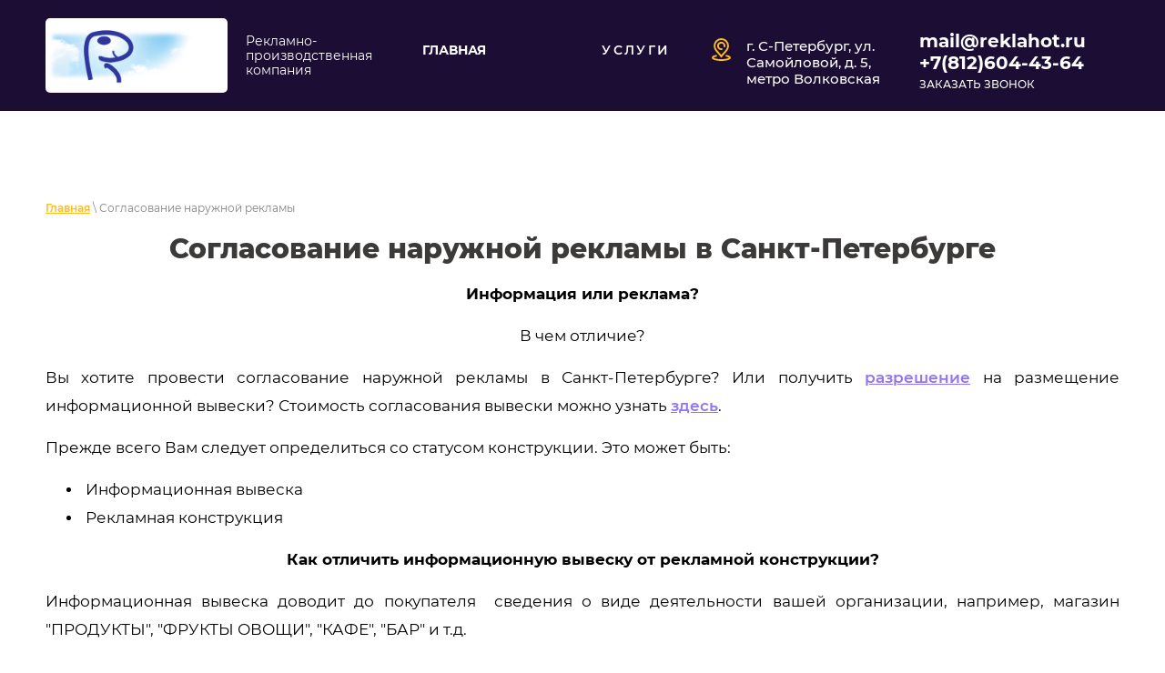

--- FILE ---
content_type: text/html; charset=utf-8
request_url: https://reklahot.ru/reklamnaya-i-informacionnaya-vyvesk
body_size: 10173
content:
 <!doctype html>
 
<html lang="ru">
	 
	<head>
		 
		<meta charset="utf-8">
		 
		<meta name="robots" content="all">
		 <title>Согласование наружной рекламы в СПб. Стоимость согласования вывески. Цены</title> 
		<meta name="description" content="Согласование рекламы в СПб. Согласование рекламы на фасаде здания. Согласование крышной установки. Стоимость согласования наружной рекламы в Санкт-Петербурге">
		 
		<meta name="keywords" content="Рекламная и Информационная вывески, согласование рекламы, согласование вывески, согласие собственников, рекламная вывеска, информационная вывеска, информационная реклама.">
		 
		<meta name="SKYPE_TOOLBAR" content="SKYPE_TOOLBAR_PARSER_COMPATIBLE">
		<meta name="viewport" content="width=device-width, height=device-height, initial-scale=1.0, maximum-scale=1.0, user-scalable=no">
		 
		<meta name="msapplication-tap-highlight" content="no"/>
		 
		<meta name="format-detection" content="telephone=no">
		 
		<meta http-equiv="x-rim-auto-match" content="none">
		  
		<link rel="stylesheet" href="/g/css/styles_articles_tpl.css">
		 
		<link rel="stylesheet" href="/t/v258/images/css/styles.css">
		 
		<link rel="stylesheet" href="/t/v258/images/css/designblock.scss.css">
		 
		<link rel="stylesheet" href="/t/v258/images/css/s3_styles.scss.css">
		 
		<script src="/g/libs/jquery/1.10.2/jquery.min.js"></script>
		 
		<script src="/g/s3/misc/adaptiveimage/1.0.0/adaptiveimage.js"></script>
		 
            <!-- 46b9544ffa2e5e73c3c971fe2ede35a5 -->
            <script src='/shared/s3/js/lang/ru.js'></script>
            <script src='/shared/s3/js/common.min.js'></script>
        <link rel='stylesheet' type='text/css' href='/shared/s3/css/calendar.css' /><link rel='stylesheet' type='text/css' href='/shared/highslide-4.1.13/highslide.min.css'/>
<script type='text/javascript' src='/shared/highslide-4.1.13/highslide-full.packed.js'></script>
<script type='text/javascript'>
hs.graphicsDir = '/shared/highslide-4.1.13/graphics/';
hs.outlineType = null;
hs.showCredits = false;
hs.lang={cssDirection:'ltr',loadingText:'Загрузка...',loadingTitle:'Кликните чтобы отменить',focusTitle:'Нажмите чтобы перенести вперёд',fullExpandTitle:'Увеличить',fullExpandText:'Полноэкранный',previousText:'Предыдущий',previousTitle:'Назад (стрелка влево)',nextText:'Далее',nextTitle:'Далее (стрелка вправо)',moveTitle:'Передвинуть',moveText:'Передвинуть',closeText:'Закрыть',closeTitle:'Закрыть (Esc)',resizeTitle:'Восстановить размер',playText:'Слайд-шоу',playTitle:'Слайд-шоу (пробел)',pauseText:'Пауза',pauseTitle:'Приостановить слайд-шоу (пробел)',number:'Изображение %1/%2',restoreTitle:'Нажмите чтобы посмотреть картинку, используйте мышь для перетаскивания. Используйте клавиши вперёд и назад'};</script>
<link rel="icon" href="/favicon.ico" type="image/x-icon">

		<link href="/g/s3/anketa2/1.0.0/css/jquery-ui.css" rel="stylesheet" type="text/css"/>
		 
		<script src="/g/libs/jqueryui/1.10.0/jquery-ui.min.js" type="text/javascript"></script>
		 		<script src="/g/s3/anketa2/1.0.0/js/jquery.ui.datepicker-ru.js"></script>
		 
		<link rel="stylesheet" href="/g/libs/jquery-popover/0.0.3/jquery.popover.css">
		 
		<script src="/g/libs/jquery-popover/0.0.3/jquery.popover.min.js" type="text/javascript"></script>
		 
		<script src="/g/s3/misc/form/1.2.0/s3.form.js" type="text/javascript"></script>
		 
		<script src="https://api-maps.yandex.ru/2.1/?lang=ru_RU" type="text/javascript"></script>
		  
		<script type="text/javascript" src="/t/v258/images/js/main.js"></script>
		  
		<!--[if lt IE 10]> <script src="/g/libs/ie9-svg-gradient/0.0.1/ie9-svg-gradient.min.js"></script> <script src="/g/libs/jquery-placeholder/2.0.7/jquery.placeholder.min.js"></script> <script src="/g/libs/jquery-textshadow/0.0.1/jquery.textshadow.min.js"></script> <script src="/g/s3/misc/ie/0.0.1/ie.js"></script> <![endif]-->
		<!--[if lt IE 9]> <script src="/g/libs/html5shiv/html5.js"></script> <![endif]-->
		  
		 
		 <!-- Global site tag (gtag.js) - Google Analytics -->
<script async src="https://www.googletagmanager.com/gtag/js?id=UA-120200966-1"></script>
<script>
  window.dataLayer = window.dataLayer || [];
  function gtag(){dataLayer.push(arguments);}
  gtag('js', new Date());

  gtag('config', 'UA-120200966-1');
</script>

		 
	</head>
	 
	<body>
		 
		<div class="wrapper editorElement layer-type-wrapper" >
			     
			  <div class="side-panel side-panel-50 widget-type-side_panel editorElement layer-type-widget widget-26" data-layers="['widget-3':['tablet-landscape':'inSide','tablet-portrait':'inSide','mobile-landscape':'inSide','mobile-portrait':'inSide'],'widget-18':['tablet-landscape':'inSide','tablet-portrait':'inSide','mobile-landscape':'inSide','mobile-portrait':'inSide']]" data-phantom="1" data-position="right">
	<div class="side-panel-top">
		<div class="side-panel-button">
			<span class="side-panel-button-icon">
				<span class="side-panel-button-icon-line"></span>
				<span class="side-panel-button-icon-line"></span>
				<span class="side-panel-button-icon-line"></span>
			</span>
		</div>
		<div class="side-panel-top-inner" ></div>
	</div>
	<div class="side-panel-mask"></div>
	<div class="side-panel-content">
		<div class="side-panel-close"></div>		<div class="side-panel-content-inner"></div>
	</div>
</div> 
			<div class="editorElement layer-type-block ui-droppable block-5" >
				<div class="editorElement layer-type-block ui-droppable block-4" >
					<div class="layout column layout_54" >
						<div class="editorElement layer-type-block ui-droppable block-28" >
							<div class="site-name-3 widget-2 widget-type-site_name editorElement layer-type-widget">
								 <a href="http://reklahot.ru"> 						 						 						<div class="sn-wrap">  
								<div class="sn-logo">
									<img src="/d/logo111.gif" width="200" height="" alt="">
									 
								</div>
								   
								<div class="sn-text">
									<div class="align-elem">
										
									</div>
									<div class="site-description widget-32 widget-type-site_description editorElement layer-type-widget">
							 
										<div class="align-elem">
											Рекламно-производственная компания
										</div>
										 
									</div>
								</div>
								  
							</div>
							 </a> 
					</div>
					
				</div>
			</div>
			<div class="layout column layout_4" >
				<div class="widget-3 horizontal menu-4 wm-widget-menu widget-type-menu_horizontal editorElement layer-type-widget" data-screen-button="more" data-responsive-tl="button" data-responsive-tp="button" data-responsive-ml="columned" data-more-text="УСЛУГИ" data-child-icons="0">
					 
					<div class="menu-button">
						Меню
					</div>
					 
					<div class="menu-scroll">
						   <ul><li class="menu-item"><a href="/" ><span class="menu-item-text">Главная</span></a></li><li class="menu-item"><a href="/o-kompanii" ><span class="menu-item-text">О компании</span></a></li><li class="menu-item"><a href="/obyemnyye-bukvy" ><span class="menu-item-text">Объемные буквы</span></a><ul class="level-2"><li><a href="/obyemnyye-bukvy-s-pryamoy-podsvetkoy" >с прямой подсветкой</a></li><li><a href="/s-kontrazhurnoy-podsvetkoy" >с контражурной подсветкой</a></li><li><a href="/s-pryamoy-i-kontrazhurnoy-podsvetkoy" >с прямой и контражурной подсветкой</a></li><li><a href="/nesvetovyye" >несветовые</a></li></ul></li><li class="menu-item"><a href="/metallicheskiye-bukvy" ><span class="menu-item-text">Металлические буквы</span></a></li><li class="menu-item"><a href="/ploskiye-psevdoobyemnyye-bukvy" ><span class="menu-item-text">Плоские и псевдообъемные буквы</span></a></li><li class="menu-item"><a href="/svetovie-koroba-laitboksi" ><span class="menu-item-text">Световые короба - лайтбоксы</span></a></li><li class="menu-item"><a href="/konsolnyye-vyveski-reklamnyye-panel-kronshteyny" ><span class="menu-item-text">Консольные вывески - рекламные панель-кронштейны</span></a></li><li class="menu-item"><a href="/soglasovaniye-vyvesok-v-sankt-peterburge" ><span class="menu-item-text">Согласование вывесок в Санкт-Петербурге</span></a><ul class="level-2"><li><a href="/soglasie_sobstvennikov" >Согласие собственников</a></li><li><a href="/kga-i-kgiop" >КГА и КГИОП</a></li></ul></li><li class="opened active menu-item"><a href="/reklamnaya-i-informacionnaya-vyvesk" ><span class="menu-item-text">Согласование наружной рекламы</span></a></li><li class="menu-item"><a href="/tonkiye-svetovyye-paneli-akrilayt-freymlayt" ><span class="menu-item-text">Тонкие световые панели - акрилайт, фреймлайт</span></a></li><li class="menu-item"><a href="/vremennaya_viveska_banner" ><span class="menu-item-text">Временная вывеска (баннер)</span></a></li><li class="menu-item"><a href="/tablichki" ><span class="menu-item-text">Таблички и указатели</span></a></li><li class="menu-item"><a href="/stendy-i-informacionnye-shiti-doski" ><span class="menu-item-text">Стенды, информационные щиты, доски</span></a></li><li class="menu-item"><a href="/kryshnye_ustanovki" ><span class="menu-item-text">Крышные установки</span></a></li><li class="menu-item"><a href="/reklamnye-konstr" ><span class="menu-item-text">Рекламные конструкции</span></a></li><li class="menu-item"><a href="/auto_reklama" ><span class="menu-item-text">Реклама на автомобилях</span></a></li><li class="menu-item"><a href="/remont-vyvesok" ><span class="menu-item-text">Ремонт вывесок</span></a></li><li class="menu-item"><a href="/installation" ><span class="menu-item-text">Монтаж вывесок</span></a></li><li class="menu-item"><a href="/buklety,-flaery,-listovki" ><span class="menu-item-text">Буклеты, флаеры, листовки, визитки</span></a></li><li class="menu-item"><a href="/dizayn-vivesok" ><span class="menu-item-text">Дизайн вывесок</span></a></li><li class="menu-item"><a href="/izgotovleniye-vyvesok" ><span class="menu-item-text">Изготовление вывесок</span></a><ul class="level-2"><li><a href="/tseny-na-vyveski" >Цены на вывески</a></li></ul></li></ul> 
					</div>
					 
				</div>
			</div>
			<div class="layout column layout_9" >
				<div class="editorElement layer-type-block ui-droppable block-3" >
					<div class="layout column layout_5" >
						      <div class="address-5 widget-4 address-block contacts-block widget-type-contacts_address editorElement layer-type-widget">
        <div class="inner">
            <label class="cell-icon" for="tg5">
                <a href="#map"><div class="icon"></div></a>
            </label>
            <input id="tg5" class="tgl-but" type="checkbox">
            <div class="block-body-drop">
                <div class="cell-text">
                    <div class="title"><div class="align-elem">Адрес:</div></div>
                    <div class="text_body">
                        <div class="align-elem">г. С-Петербург, ул. Самойловой, д. 5, метро Волковская</div>
                    </div>
                </div>
            </div>
        </div>
    </div>
  
					</div>
					<div class="layout column layout_8" >
						<div class="editorElement layer-type-block ui-droppable block-2" >
							  	<div class="phones-6 widget-5 phones-block contacts-block widget-type-contacts_phone editorElement layer-type-widget">
		<div class="inner">
			<label class="cell-icon" for="tg-phones-6">
				<div class="icon"></div>
			</label>
			<input id="tg-phones-6" class="tgl-but" type="checkbox">
			<div class="block-body-drop">
				<div class="cell-text">
					<div class="title"><div class="align-elem"></div></div>
					<div class="text_body">
						<div class="align-elem">
															<div><a href="tel:">mail@reklahot.ru</a></div><div><a href="tel:+78126044364">+7(812)604-43-64</a></div>													</div>
					</div>
				</div>
			</div>
		</div>
	</div>
    	<a class="button-7 widget-6 widget-type-button editorElement layer-type-widget" href="#"  data-api-type="popup-form" data-api-url="/-/x-api/v1/public/?method=form/postform&param[form_id]=2917901&param[tpl]=wm.form.popup.tpl&placeholder=placeholder&tit_en=1&sh_err_msg=0&ic_en=0&u_s=/users" data-wr-class="popover-wrap-7"><span>Заказать звонок</span></a>
  
						</div>
					</div>
				</div>
			</div>
		</div>
	</div>
	<div class="editorElement layer-type-block ui-droppable block-29" >
		<div class="editorElement layer-type-block ui-droppable block-30" >
			<div class="editorElement layer-type-block ui-droppable block-31" >
				 
<div class="widget-33 path widget-type-path editorElement layer-type-widget" data-url="/reklamnaya-i-informacionnaya-vyvesk"><a href="/">Главная</a> \ Согласование наружной рекламы</div> 
				<h1 class="h1 widget-34 widget-type-h1 editorElement layer-type-widget">
					Согласование наружной рекламы в Санкт-Петербурге
				</h1>
				<article class="content-60 content widget-35 widget-type-content editorElement layer-type-widget">
<div style="text-align: center;"><span style="font-size:13pt;"><strong>Информация или реклама?</strong></span></div>

<p style="text-align: center;"><span style="font-size:13pt;">В чем отличие?</span></p>

<p style="text-align: justify;"><span style="font-size:13pt;">Вы хотите провести согласование наружной рекламы в Санкт-Петербурге? Или получить <a href="/soglasovanie">разрешение</a>&nbsp;на размещение информационной вывески? Стоимость согласования вывески можно узнать <a href="/soglasovaniye-vyvesok-v-sankt-peterburge">здесь</a>.</span></p>

<p style="text-align: justify;"><span style="font-size:13pt;">Прежде всего Вам следует определиться со статусом конструкции. Это может быть:&nbsp;&nbsp;</span></p>

<ul>
	<li style="text-align: justify;"><span style="font-size:13pt;"><span style="font-size:13pt;"><span style="font-size:13pt;">&nbsp;</span>Информационная вывеска</span></span></li>
	<li style="text-align: justify;"><span style="font-size:13pt;">&nbsp;Рекламная конструкция</span></li>
</ul>

<p style="text-align: center;"><span style="font-size:13pt;"><strong>Как отличить информационную вывеску от рекламной конструкции?</strong></span></p>

<div style="text-align: justify;"><span style="font-size:13pt;">Информационная вывеска доводит до покупателя&nbsp; сведения о виде деятельности вашей организации, например, магазин &quot;ПРОДУКТЫ&quot;, &quot;ФРУКТЫ ОВОЩИ&quot;, &quot;КАФЕ&quot;, &quot;БАР&quot; и т.д. </span></div>

<p style="text-align: justify;"><span style="font-size:13pt;">Согласно ст. 9&nbsp;<a href="http://www.consultant.ru/document/cons_doc_LAW_305/">Закона РФ от 07.02.1992 N 2300-1 &quot;О защите прав потребителей&quot;</a><b>&nbsp;</b>продавец обязан довести до сведения покупателя:</span></p>

<ul>
	<li style="text-align: justify;"><span style="font-size:13pt;">юридическое (фирменное) наименование, </span></li>
	<li style="text-align: justify;"><span style="font-size:13pt;">режим&nbsp;работы, </span></li>
	<li style="text-align: justify;"><span style="font-size:13pt;">адрес. </span></li>
</ul>

<p style="text-align: justify;"><span style="font-size:13pt;">Это и есть информационная вывеска, согласование которой проводит Комитет по печати. Название обычно размещается на вывеске, а иная обязательная информация на информационной табличке.&nbsp;</span></p>

<p style="text-align: justify;"><span style="font-size:13pt;">Любая дополнительная информация, включая номер телефона или призывы к действию, (&quot;купи&quot;, &quot;сделай&quot;, &quot;акция&quot;)&nbsp;говорит о рекламном содержании конструкции и информационная вывеска превращается в рекламу.&nbsp;</span></p>

<p style="text-align: justify;"><span style="font-size:13pt;">Пилоны автозаправочных станций и автодиллеров относятся к информационным конструкциям.</span></p>

<p style="text-align: justify;"><span style="font-size:13pt;">Согласование рекламных конструкций&nbsp;в настоящее время регламентируется Эстетическим Регламентом и другими законодательными актами. Типы и виды рекламных конструкций, которые допускаются к размещению, определяются в Схеме размещения рекламных конструкций, утвержденной Постановлением Правительства Санкт-Петербурга № 266 от 17.04.2014 г.</span></p>

<p style="text-align: justify;"><span style="font-size:13pt;">У&nbsp;вас остались вопросы? По стоимости согласования и другим вопросам Вас проконсультируют наши специалисты по телефону&nbsp;</span><span style="font-size:13pt;"><a href="tel:+78126044364;">+7(812) 604-43-64&nbsp;</a>&nbsp;или по электронной почте: mail@reklahot.ru</span></p>


</article>
			</div>
		</div>
	</div>	
		<div class="editorElement layer-type-block ui-droppable block-18" >
		<div class="editorElement layer-type-block ui-droppable block-17" >
						  
		
	<div class="editable_block-32 widget-16 editorElement layer-type-widget">
				<div class="body">
																												<div class="image">
								
								<a href="#">									<span class="img-convert img-cover">
																																																																																							<img src="/thumb/2/zc7jk6yWBcJWt9y_GN0F8w/r200/d/54890421_2.jpg" alt="Название">
																			</span>
								</a>								<div class="image-inner">
																																				</div>
							</div>
						
																											<div class="title"><div class="align-elem">Есть идеи, но не знаете с чего начать?</div></div>
																											<div class="text"><div class="align-elem"><p>Оставьте заявку, консультация вас ни к чему не обязывает,<br />
мы будем рады рассказать вам о наших услугах и ответить на любые вопросы.</p></div></div>
																																											<div class="more"><a  data-api-type="popup-form" data-api-url="/-/x-api/v1/public/?method=form/postform&param[form_id]=2918501&param[tpl]=wm.form.popup.tpl&placeholder=placeholder&tit_en=1&sh_err_msg=0&ic_en=0&u_s=/users" data-wr-class="popover-wrap-32" href="#"><span class="align-elem">Задать вопрос</span></a></div>
												
		</div>
	</div>

    
			  			           
    
    
	<div class="form-33 widget-17 columned_mode widget-type-form_adaptive editorElement layer-type-widget">
                		<div class="form__body" data-api-type="form" data-api-url="">
            				<form method="post">
					<input type="hidden" name="_form_item" value="33">
					<input type="hidden" name="form_id" value="">
					<input type="hidden" name="tpl" value="db:bottom.tpl">
                    				<re-captcha data-captcha="recaptcha"
     data-name="captcha"
     data-sitekey="6LcYvrMcAAAAAKyGWWuW4bP1De41Cn7t3mIjHyNN"
     data-lang="ru"
     data-rsize="invisible"
     data-type="image"
     data-theme="light"></re-captcha></form>
            		</div>
	</div>
       
		</div>
	</div>
		<div class="editorElement layer-type-block ui-droppable block-24" >
		<div class="editorElement layer-type-block ui-droppable block-23" >
			<div class="editorElement layer-type-block ui-droppable block-20" >
				<div class="layout column layout_36" >
					<nav class="menu-columns-wrap menuColumns menu-col-36 widget-18 wm-widget-menu widget-type-menu_columns editorElement layer-type-widget" data-columns="2,4,3,2,1" data-has_delimiters="0,0">
						    <ul class="menu-columns-items"><li class="menu-item"><a href="/news_advertising" ><span class="menu-item-text">Новости</span></a></li><li class="menu-item"><a href="/price-reklama" ><span class="menu-item-text">Прайсы</span></a></li><li class="menu-item"><a href="/garantiya_na_reklamy" ><span class="menu-item-text">Гарантия</span></a></li><li class="menu-item"><a href="/contacts" ><span class="menu-item-text">Контакты</span></a></li><li class="menu-item"><a href="/sitemap" ><span class="menu-item-text">Наши услуги</span></a></li><li class="menu-item"><a href="/skidki" ><span class="menu-item-text">Подарки</span></a></li><li class="menu-item"><a href="/foto-reklama" ><span class="menu-item-text">Портфолио</span></a></li></ul> 
						<div class="menu-columns-content"></div>
						 
					</nav>
				</div>
				<div class="layout column layout_51" >
					<div class="widget-30 map-51 widget-type-map editorElement layer-type-widget" data-controls="searchControl" id="widgetMap51" data-center="59.902149, 30.374672" data-zoom="14" data-type="yandex#map">
						   
						<input type="hidden" name="widgetMap51" value="[{&quot;preset&quot; : &quot;islands#lightblueStretchyIcon&quot;,&quot;point&quot;: &quot;59.902149, 30.374672&quot;, &quot;iconContent&quot;: &quot;ReklaHot&quot;, &quot;balloonContent&quot;: null}]">
						  
					</div>
				</div>
				<div class="layout column layout_40" >
					<div class="editorElement layer-type-block ui-droppable block-19" >
						  	<div class="phones-37 widget-19 phones-block contacts-block widget-type-contacts_phone editorElement layer-type-widget">
		<div class="inner">
			<label class="cell-icon" for="tg-phones-37">
				<div class="icon"></div>
			</label>
			<input id="tg-phones-37" class="tgl-but" type="checkbox">
			<div class="block-body-drop">
				<div class="cell-text">
					<div class="title"><div class="align-elem">Телефон:</div></div>
					<div class="text_body">
						<div class="align-elem">
															<div><a href="tel:">mail@reklahot.ru</a></div><div><a href="tel:+78126044364">+7(812)604-43-64</a></div>													</div>
					</div>
				</div>
			</div>
		</div>
	</div>
        <div class="address-39 widget-21 address-block contacts-block widget-type-contacts_address editorElement layer-type-widget">
        <div class="inner">
            <label class="cell-icon" for="tg39">
                <a href="#map"><div class="icon"></div></a>
            </label>
            <input id="tg39" class="tgl-but" type="checkbox">
            <div class="block-body-drop">
                <div class="cell-text">
                    <div class="title"><div class="align-elem">Адрес:</div></div>
                    <div class="text_body">
                        <div class="align-elem">г. С-Петербург, ул. Самойловой, д. 5, метро Волковская</div>
                    </div>
                </div>
            </div>
        </div>
    </div>
      
						<div class="widget-31 widgetsocial-52 widget-type-social_links editorElement layer-type-widget">
							 <div class="soc-content">  <div class="soc-item whatsapp"><a href="https://api.whatsapp.com/send?phone=79213302124" class="soc" target="_blank"><span class="wg-soc-icon"></span></a></div><div class="soc-item vk"><a href="https://vk.com/reklahotru" class="soc" target="_blank"><span class="wg-soc-icon"></span></a></div></div>
		</div>
	</div>
</div>
</div>
              <div class="up-42 widget-22 up_button widget-type-button_up editorElement layer-type-widget" data-speed="900">
			<div class="icon"></div>
		</div>          
<div class="editorElement layer-type-block ui-droppable block-22" >
	<div class="layout column layout_43" >
		<div class="site-copyright widget-23 widget-type-site_copyright editorElement layer-type-widget">
			 
						Copyright &copy; 2011 - 2026
			 
		</div>
	</div>
	<div class="layout column layout_46" >
		<div class="editorElement layer-type-block ui-droppable block-21" >
			<div class="layout column layout_44" >
				<div class="site-counters widget-24 widget-type-site_counters editorElement layer-type-widget">
					 <!-- Yandex.Metrika counter -->
<script type="text/javascript" >
   (function(m,e,t,r,i,k,a){m[i]=m[i]||function(){(m[i].a=m[i].a||[]).push(arguments)};
   m[i].l=1*new Date();k=e.createElement(t),a=e.getElementsByTagName(t)[0],k.async=1,k.src=r,a.parentNode.insertBefore(k,a)})
   (window, document, "script", "https://mc.yandex.ru/metrika/tag.js", "ym");

   ym(68072512, "init", {
        clickmap:true,
        trackLinks:true,
        accurateTrackBounce:true
   });
</script>
<noscript><div><img src="https://mc.yandex.ru/watch/68072512" style="position:absolute; left:-9999px;" alt="" /></div></noscript>
<!-- /Yandex.Metrika counter -->
<!-- begin of Top100 code -->

<script id="top100Counter" src="http://counter.rambler.ru/top100.jcn?2653037"></script>
<noscript>
<a href="http://top100.rambler.ru/navi/2653037/">
<img src="http://counter.rambler.ru/top100.cnt?2653037" alt="Rambler's Top100"/>
</a>

</noscript>
<!-- end of Top100 code -->

<!-- Rating@Mail.ru counter -->
<script>//<![CDATA[
var a='';js=10;d=document;
try{a+=';r='+escape(d.referrer);}catch(e){}try{a+=';j='+navigator.javaEnabled();js=11;}catch(e){}
try{s=screen;a+=';s='+s.width+'*'+s.height;a+=';d='+(s.colorDepth?s.colorDepth:s.pixelDepth);js=12;}catch(e){}
try{if(typeof((new Array).push('t'))==="number")js=13;}catch(e){}
try{d.write('<a href="http://top.mail.ru/jump?from=2160378"><img src="http://d6.cf.b0.a2.top.mail.ru/counter?id=2160378;t=79;js='+js+
a+';rand='+Math.random()+'" alt="Рейтинг@Mail.ru" style="border:0;" height="31" width="38" \/><\/a>');}catch(e){}//]]></script>
<noscript><p><a href="http://top.mail.ru/jump?from=2160378"><img src="http://d6.cf.b0.a2.top.mail.ru/counter?js=na;id=2160378;t=79" 
style="border:0;" height="31" width="38" alt="Рейтинг@Mail.ru" /></a></p></noscript>
<!-- //Rating@Mail.ru counter -->

<!--LiveInternet counter--><script><!--
document.write("<a href='http://www.liveinternet.ru/click' "+
"target=_blank><img src='//counter.yadro.ru/hit?t12.7;r"+
escape(document.referrer)+((typeof(screen)=="undefined")?"":
";s"+screen.width+"*"+screen.height+"*"+(screen.colorDepth?
screen.colorDepth:screen.pixelDepth))+";u"+escape(document.URL)+
";"+Math.random()+
"' alt='' title='LiveInternet: показано число просмотров за 24"+
" часа, посетителей за 24 часа и за сегодня' "+
"border='0' width='88' height='31'><\/a>")
//--></script><!--/LiveInternet-->

<!-- Yandex.Metrika counter -->
<script>
(function (d, w, c) {
    (w[c] = w[c] || []).push(function() {
        try {
            w.yaCounter21270556 = new Ya.Metrika({id:21270556,
                    webvisor:true,
                    clickmap:true,
                    trackLinks:true,
                    accurateTrackBounce:true});
        } catch(e) { }
    });

    var n = d.getElementsByTagName("script")[0],
        s = d.createElement("script"),
        f = function () { n.parentNode.insertBefore(s, n); };
    s.type = "text/javascript";
    s.async = true;
    s.src = (d.location.protocol == "https:" ? "https:" : "http:") + "//mc.yandex.ru/metrika/watch.js";

    if (w.opera == "[object Opera]") {
        d.addEventListener("DOMContentLoaded", f, false);
    } else { f(); }
})(document, window, "yandex_metrika_callbacks");
</script>
<noscript><div><img src="//mc.yandex.ru/watch/21270556" style="position:absolute; left:-9999px;" alt="" /></div></noscript>
<!-- /Yandex.Metrika counter -->
<script src="https://cp.onicon.ru/loader/51370e9272d22cad69008b45.js"></script>

<a href="http://www.relevantdirectory.ru/northwest/st-petersburg/">Каталог сайтов Санкт-Петербург</a>
<!--__INFO2026-01-26 01:07:04INFO__-->
 
				</div>
			</div>
			<div class="layout column layout_45" >
				  <div class="mega-copyright widget-25  widget-type-mega_copyright editorElement layer-type-widget"><span style='font-size:14px;' class='copyright'><!--noindex--> Создание сайта: <span style="text-decoration:underline; cursor: pointer;" onclick="javascript:window.open('https://megagr'+'oup.ru/price?utm_referrer='+location.hostname)" class="copyright">megagroup.ru</span> <!--/noindex--></span></div>  
			</div>
		</div>
	</div>
</div>
</div>
</div>
</div>


<!-- assets.bottom -->
<!-- </noscript></script></style> -->
<script src="/my/s3/js/site.min.js?1769082895" ></script>
<script src="/my/s3/js/site/defender.min.js?1769082895" ></script>
<script src="https://cp.onicon.ru/loader/51370e9272d22cad69008b45.js" data-auto async></script>
<script >/*<![CDATA[*/
var megacounter_key="281b71cce9e355faca2aa9bafe008807";
(function(d){
    var s = d.createElement("script");
    s.src = "//counter.megagroup.ru/loader.js?"+new Date().getTime();
    s.async = true;
    d.getElementsByTagName("head")[0].appendChild(s);
})(document);
/*]]>*/</script>
<script >/*<![CDATA[*/
$ite.start({"sid":305439,"vid":306339,"aid":21643,"stid":4,"cp":21,"active":true,"domain":"reklahot.ru","lang":"ru","trusted":false,"debug":false,"captcha":3,"onetap":[{"provider":"vkontakte","provider_id":"51971299","code_verifier":"NwmEIilmy5mjhNDJTkgZZYJYjN2zMVz2I4YZhNJZVmz"}]});
/*]]>*/</script>
<!-- /assets.bottom -->
</body>
 
</html>

--- FILE ---
content_type: text/css
request_url: https://reklahot.ru/t/v258/images/css/styles.css
body_size: 34177
content:
@import "fonts.css";
html{font-family:sans-serif;-ms-text-size-adjust:100%;-webkit-text-size-adjust:100%;}body{margin:0;background: #fff;-webkit-font-smoothing:antialiased;-moz-osx-font-smoothing:grayscale;}body::before{content:""; height: 1px; display: block; margin-top: -1px;}article,aside,details,figcaption,figure,footer,header,hgroup,main,menu,nav,section,summary{display:block}audio,canvas,progress,video{display:inline-block;vertical-align:baseline}audio:not([controls]){display:none;height:0}[hidden],template{display:none}a{background-color:transparent;color:inherit;}a:active,a:hover{outline:0}abbr[title]{border-bottom:1px dotted}b,strong{font-weight:bold}dfn{font-style:italic}h1{margin: 0; font-size: inherit; font-weight: inherit;}mark{background:#ff0;color:#000}small{font-size:80%}sub,sup{font-size:75%;line-height:0;position:relative;vertical-align:baseline}sup{top:-0.5em}sub{bottom:-0.25em}img{border:0}svg:not(:root){overflow:hidden}figure{margin:1em 40px}hr{box-sizing:content-box;height:0}pre{overflow:auto}code,kbd,pre,samp{font-family:monospace,monospace;font-size:1em}button,input,optgroup,select,textarea{color:#000;font:inherit;margin:0}button{overflow:visible}button,select{text-transform:none}button,html input[type="button"],input[type="reset"],input[type="submit"]{-webkit-appearance:button;cursor:pointer}button[disabled],html input[disabled]{cursor:default}button::-moz-focus-inner,input::-moz-focus-inner{border:0;padding:0}input{line-height:normal}input[type="checkbox"],input[type="radio"]{box-sizing:border-box;padding:0}input[type="number"]::-webkit-inner-spin-button,input[type="number"]::-webkit-outer-spin-button{height:auto}input[type="search"]{-webkit-appearance:textfield;box-sizing:content-box}input[type="search"]::-webkit-search-cancel-button,input[type="search"]::-webkit-search-decoration{-webkit-appearance:none}fieldset{border:1px solid silver;margin:0 2px;padding:.35em .625em .75em}legend{border:0;padding:0}textarea{overflow:auto}optgroup{font-weight:bold}table{border-collapse:collapse;border-spacing:0}
body.noscroll {overflow: hidden !important;}
.removed, .hidden { display: none !important;}
.editorElement, .layout {
	box-sizing: border-box;
	padding-top: .02px;
	padding-bottom: .02px;
}
.editorElement { word-wrap: break-word; overflow-wrap: break-word;}
.vertical-middle {white-space: nowrap;}
.vertical-middle>* {white-space: normal;display: inline-block;vertical-align: middle;}
.vertical-middle::after {height: 100%;width: 0;display: inline-block;vertical-align: middle;content: "";}
.wrapper {margin: 0 auto;height: auto !important;height: 100%;min-height: 100%;min-height: 100vh;overflow: hidden;max-width: 100%;}
.wrapper > * { max-width: 100%; }
.editorElement .removed+.delimiter, .editorElement .delimiter:first-child {display: none;}
.wm-input-default {border: none; background: none; padding: 0;}
/* tooltip */
@keyframes show_hide {
	0% { left:85%; opacity: 0; width: auto; height: auto; padding: 5px 10px; font-size: 12px;}
	20% { left: 100%; opacity: 1; width: auto; height: auto; padding: 5px 10px; font-size: 12px;}
	100% { left: 100%; opacity: 1; width: auto; height: auto; padding: 5px 10px; font-size: 12px;}
}
@keyframes show_hide_after {
	0% {width: 5px; height: 5px;}
	100% {width: 5px; height: 5px;}
}
/* tooltip for horizontal */
@keyframes horizontal_show_hide {
	0% { top:95%; opacity: 0; width: 100%; height: auto; padding: 5px 10px; font-size: 12px;}
	20% { top: 100%; opacity: 1; width: 100%; height: auto; padding: 5px 10px; font-size: 12px;}
	100% { top: 100%; opacity: 1; width: 100%; height: auto; padding: 5px 10px; font-size: 12px;}
}
.wm-tooltip {display: none;position: absolute;z-index:100;top: 100%;left: 0;background: #FBFDDD;color: #CA3841;padding: 5px 10px;border-radius: 3px;box-shadow: 1px 2px 3px rgba(0,0,0,.3); white-space: normal; box-sizing: border-box;}
.wm-tooltip::after {content: "";font-size: 0;background: inherit;width: 5px;height: 5px;position: absolute;top: 0;left: 50%;margin: -2px 0 0;box-shadow: 0 1px 0 rgba(0,0,0,.1), 0 2px 0 rgba(0,0,0,.1);transform: rotate(45deg);}
.error .wm-tooltip {display: block;padding: 0;font-size: 0;animation: horizontal_show_hide 4s;}
.error .wm-tooltip::after {left:50%; top:0; margin: -2px 0 0; box-shadow: 0 -1px 0 rgba(0,0,0,.1), 0 -2px 0 rgba(0,0,0,.1); width: 0;height: 0;animation: show_hide_after 4s;}
.horizontal_mode .wm-tooltip {top: 100%; left: 0; width: 100%; white-space: normal; margin: 5px 0 0; text-align: center;}
.horizontal_mode .wm-tooltip::after {left: 50%; top: 0; margin: -2px 0 0; box-shadow: 0 -1px 0 rgba(0,0,0,.1), 0 -2px 0 rgba(0,0,0,.1);}
.error .horizontal_mode .wm-tooltip, .horizontal_mode .error .wm-tooltip {animation: horizontal_show_hide 4s;}
@media all and (max-width: 960px) {
	.wm-tooltip {top: 100%; left: 0; width: 100%; white-space: normal; margin: 5px 0 0; text-align: center;}
	.wm-tooltip::after {left: 50%; top: 0; margin: -2px 0 0; box-shadow: 0 -1px 0 rgba(0,0,0,.1), 0 -2px 0 rgba(0,0,0,.1);}
	.error .wm-tooltip {animation: horizontal_show_hide 4s;}
}
table.table0 td, table.table1 td, table.table2 td, table.table2 th {
	padding:5px;
	border:1px solid #dedede;
	vertical-align:top;
}
table.table0 td { border:none; }
table.table2 th {
	padding:8px 5px;
	background:#eb3c3c;
	border:1px solid #dedede;
	font-weight:normal;
	text-align:left;
	color:#fff;
}
.for-mobile-view { overflow: auto; }
.side-panel,
.side-panel-button,
.side-panel-mask,
.side-panel-content { display: none;}

.align-elem{
	flex-grow:1;
	max-width:100%;
}

html.mobile div{
	background-attachment: scroll;
}

.ui-datepicker {font-size: 14px !important; z-index: 999999 !important;}
.wm-video {position: absolute; z-index: 0; top: 0; left: 0; right: 0; bottom: 0; overflow: hidden; width: 100%; height: 100%;}
.wm-video video {max-width: 100%; min-width: 100%; min-height: 100%; position: absolute; top: 50%; left: 50%; transform: translate(-50%, -50%);}
.wm-video.vertical video {max-width: none; max-height: 100%;}
body { background: #ffffff;}
.wrapper { position: relative; font-family: Arial, Helvetica, sans-serif; line-height: 1.2; letter-spacing: 0; color: #000000; font-style: normal; text-transform: none; text-decoration: none; font-size: 12px; display: block; -webkit-flex-direction: column; -moz-flex-direction: column; flex-direction: column;}
.block-24 { margin: 0; border: none; position: relative; top: 0; left: 0; width: auto; min-height: 0; background: #1b0d33; max-width: 100%; z-index: 4; text-align: left; display: block; -webkit-flex-direction: column; -moz-flex-direction: column; flex-direction: column; text-decoration: none; right: 0; -webkit-border-radius: none; -moz-border-radius: none; border-radius: none;}
.block-23 { padding: 70px 50px; margin: 0 auto; border: none; position: relative; top: 0; left: 0; width: 1400px; min-height: 0; max-width: 100%; z-index: 1; text-align: center; display: block; -webkit-flex-direction: column; -moz-flex-direction: column; flex-direction: column; text-decoration: none; -webkit-border-radius: none; -moz-border-radius: none; border-radius: none;}
.block-22 .layout_43 { -webkit-flex: 1 0 0px; -moz-flex: 1 0 0px; flex: 1 0 0px; display: -webkit-flex; display: flex; -webkit-flex-direction: column; -moz-flex-direction: column; flex-direction: column;}
.block-22 .layout_46 { -webkit-flex: 1 0 0px; -moz-flex: 1 0 0px; flex: 1 0 0px; display: -webkit-flex; display: flex; -webkit-flex-direction: column; -moz-flex-direction: column; flex-direction: column;}
.block-22 { margin: 0 0 0 5px; position: relative; top: 0; left: 0; width: 1290px; min-height: 0; max-width: 100%; z-index: 3; text-align: left; display: -webkit-flex; display: flex; -webkit-flex-direction: row; -moz-flex-direction: row; flex-direction: row; -webkit-justify-content: flex-start; -moz-justify-content: flex-start; justify-content: flex-start; text-decoration: none;}
.block-21 .layout_44 { -webkit-flex: 1 0 0px; -moz-flex: 1 0 0px; flex: 1 0 0px; display: -webkit-flex; display: flex; -webkit-flex-direction: column; -moz-flex-direction: column; flex-direction: column;}
.block-21 .layout_45 { display: -webkit-flex; display: flex; -webkit-flex-direction: column; -moz-flex-direction: column; flex-direction: column;}
.block-21 { margin: 1px 0 auto; position: relative; top: 0; left: 0; width: auto; min-height: 0; z-index: 2; text-align: center; display: -webkit-flex; display: flex; -webkit-flex-direction: row; -moz-flex-direction: row; flex-direction: row; -webkit-justify-content: center; -moz-justify-content: center; justify-content: center; right: 0;}
.widget-25 { margin: 0 0 auto 30px; position: relative; top: 0; left: 0; z-index: 2; font-family: Montserrat, sans-serif; text-align: right; color: #ffffff; text-decoration: none; font-size: 13px; width: 200px; right: 0; font-weight: 500;}
.widget-24 { margin: 0 0 auto; position: relative; top: 0; left: 0; z-index: 1; text-align: right; box-sizing: border-box; width: auto; right: 0;}
.widget-23 { margin: 0 0 auto; position: relative; top: 0; left: 0; z-index: 1; font-family: Montserrat, sans-serif; color: #b5b5b5; line-height: 1.4; text-decoration: none; font-size: 13px; box-sizing: border-box; display: -webkit-flex; display: flex; width: auto; -webkit-justify-content: flex-start; -moz-justify-content: flex-start; justify-content: flex-start; right: 0;}
.widget-22 { margin: 30px 0 50px; position: relative; top: 0; left: 0; z-index: 2; box-sizing: border-box; width: auto; min-height: 45px; padding-top: 1px; padding-bottom: 1px; cursor: pointer; display: -webkit-flex; display: flex; -webkit-flex-direction: column; -moz-flex-direction: column; flex-direction: column; -webkit-align-items: center; -moz-align-items: center; align-items: center; -webkit-justify-content: center; -moz-justify-content: center; justify-content: center; -webkit-flex-wrap: wrap; -moz-flex-wrap: wrap; flex-wrap: wrap; right: 0; border-top: 0px solid rgba(143,143,143,0.15); border-right: 0px solid rgba(143,143,143,0.15); border-bottom: 1px solid rgba(143,143,143,0.15); border-left: 0px solid rgba(143,143,143,0.15); -webkit-border-radius: none; -moz-border-radius: none; border-radius: none;}
.up-42 .icon { border: none; box-sizing: border-box; margin-top: 0; height: 20px; width: 45px; display: inline-block; background: url("[data-uri]") left 50% top 50% / 26px no-repeat #1b0d33; -webkit-order: 0; -moz-order: 0; order: 0; text-align: left; min-height: 45px; -webkit-box-shadow: inset 0px 0px 0px 1px rgba(255,255,255,0.15), 0px 0px 0px  30px #1b0d33; -moz-box-shadow: inset 0px 0px 0px 1px rgba(255,255,255,0.15), 0px 0px 0px  30px #1b0d33; box-shadow: inset 0px 0px 0px 1px rgba(255,255,255,0.15), 0px 0px 0px  30px #1b0d33; -webkit-border-radius: 250px; -moz-border-radius: 250px; border-radius: 250px; margin-bottom: -40px;}
.up-42 .icon:hover, 
.up-42 .icon.hover, 
.up-42 .icon.active { background: url("[data-uri]") left 50% top 50% / 26px no-repeat #7233de; -webkit-box-shadow: 0 0 0 transparent, 0px 0px 0px  30px #1b0d33; -moz-box-shadow: 0 0 0 transparent, 0px 0px 0px  30px #1b0d33; box-shadow: 0 0 0 transparent, 0px 0px 0px  30px #1b0d33;}
.up-42 .title { box-sizing: border-box; color: #000; margin-top: 14px; margin-bottom: 5px; -webkit-order: 5; -moz-order: 5; order: 5;}
.block-20 .layout_36 { -webkit-flex: 1 0 0px; -moz-flex: 1 0 0px; flex: 1 0 0px; display: -webkit-flex; display: flex; -webkit-flex-direction: column; -moz-flex-direction: column; flex-direction: column;}
.block-20 .layout_40 { display: -webkit-flex; display: flex; -webkit-flex-direction: column; -moz-flex-direction: column; flex-direction: column;}
.block-20 .layout_51 { display: -webkit-flex; display: flex; -webkit-flex-direction: column; -moz-flex-direction: column; flex-direction: column;}
.block-20 { margin: 0; position: relative; top: 0; left: 0; width: auto; min-height: 0; max-width: 100%; z-index: 1; text-align: left; display: -webkit-flex; display: flex; -webkit-flex-direction: row; -moz-flex-direction: row; flex-direction: row; -webkit-justify-content: flex-start; -moz-justify-content: flex-start; justify-content: flex-start; right: 0;}
.widget-30 { margin: 0 0 auto 30px; position: relative; top: 0; left: 0; z-index: 4; width: 400px; min-height: 250px; display: -webkit-flex; display: flex; background: #ccc; overflow: hidden; -webkit-justify-content: flex-start; -moz-justify-content: flex-start; justify-content: flex-start; -webkit-border-radius: 5px; -moz-border-radius: 5px; border-radius: 5px;}
.block-19 { margin: 1px 0 auto 50px; position: relative; top: 0; left: 0; width: 350px; min-height: 0; z-index: 3; text-align: center; display: block; -webkit-flex-direction: column; -moz-flex-direction: column; flex-direction: column;}
.widget-31 { margin: 40px 0 0; position: relative; top: 0; left: 0; z-index: 4; text-align: left; font-size: 0; display: -webkit-flex; display: flex; -webkit-align-items: stretch; -moz-align-items: stretch; align-items: stretch; box-sizing: border-box; -webkit-flex-direction: column; -moz-flex-direction: column; flex-direction: column; width: auto; -webkit-justify-content: flex-start; -moz-justify-content: flex-start; justify-content: flex-start; right: 0;}
.widgetsocial-52 .soc-header { box-sizing: border-box; font-size: 15px; line-height: 1; margin-bottom: 10px; font-family: Montserrat, sans-serif; color: #fa8d26; text-align: left; text-decoration: none; font-weight: 600; padding-top: 5px; padding-bottom: 5px;}
.widgetsocial-52 .soc-content { box-sizing: border-box; display: -webkit-flex; display: flex; -webkit-align-items: stretch; -moz-align-items: stretch; align-items: stretch; -webkit-justify-content: inherit; -moz-justify-content: inherit; justify-content: inherit; text-align: inherit; -webkit-flex-wrap: wrap; -moz-flex-wrap: wrap; flex-wrap: wrap;}
.widgetsocial-52 .soc-item { border: none; box-sizing: border-box; display: -webkit-inline-flex; display: inline-flex; vertical-align: middle; -webkit-justify-content: flex-start; -moz-justify-content: flex-start; justify-content: flex-start; -webkit-flex: 0 0 auto; -moz-flex: 0 0 auto; flex: 0 0 auto; text-align: left; -webkit-border-radius: 250px; -moz-border-radius: 250px; border-radius: 250px;}
.widgetsocial-52 .soc { margin: 3px; border: none; box-sizing: border-box; display: -webkit-inline-flex; display: inline-flex; -webkit-flex-direction: row; -moz-flex-direction: row; flex-direction: row; vertical-align: middle; -webkit-justify-content: center; -moz-justify-content: center; justify-content: center; -webkit-align-items: center; -moz-align-items: center; align-items: center; text-decoration: none; -webkit-flex: 0 0 auto; -moz-flex: 0 0 auto; flex: 0 0 auto; max-width: 100%; text-align: center; align-self: auto; -webkit-border-radius: none; -moz-border-radius: none; border-radius: none;}
.widgetsocial-52 .vk .wg-soc-icon { border: none; background: url("[data-uri]") left 50% top 50% / 23px no-repeat; width: 35px; min-height: 35px; text-align: left; height: 35px; -webkit-border-radius: 250px; -moz-border-radius: 250px; border-radius: 250px; -webkit-box-shadow: 0 0 0 transparent; -moz-box-shadow: 0 0 0 transparent; box-shadow: 0 0 0 transparent;}
.widgetsocial-52 .vk .wg-soc-icon:hover, 
.widgetsocial-52 .vk .wg-soc-icon.hover, 
.widgetsocial-52 .vk .wg-soc-icon.active { -webkit-box-shadow: inset 0px 0px 0px 2px rgba(255,255,255,0.3); -moz-box-shadow: inset 0px 0px 0px 2px rgba(255,255,255,0.3); box-shadow: inset 0px 0px 0px 2px rgba(255,255,255,0.3);}
.widgetsocial-52 .vk .wg-soc-icon:active, 
.widgetsocial-52 .vk .wg-soc-icon.active { -webkit-box-shadow: inset 0px 0px 0px 2px #ffffff; -moz-box-shadow: inset 0px 0px 0px 2px #ffffff; box-shadow: inset 0px 0px 0px 2px #ffffff;}
.widgetsocial-52 .fb .wg-soc-icon { border: none; background: url("[data-uri]") left 50% top 50% / 14px no-repeat; width: 35px; min-height: 35px; text-align: left; height: 35px; -webkit-border-radius: 250px; -moz-border-radius: 250px; border-radius: 250px; -webkit-box-shadow: 0 0 0 transparent; -moz-box-shadow: 0 0 0 transparent; box-shadow: 0 0 0 transparent;}
.widgetsocial-52 .fb .wg-soc-icon:hover, 
.widgetsocial-52 .fb .wg-soc-icon.hover, 
.widgetsocial-52 .fb .wg-soc-icon.active { -webkit-box-shadow: inset 0px 0px 0px 2px rgba(255,255,255,0.3); -moz-box-shadow: inset 0px 0px 0px 2px rgba(255,255,255,0.3); box-shadow: inset 0px 0px 0px 2px rgba(255,255,255,0.3);}
.widgetsocial-52 .fb .wg-soc-icon:active, 
.widgetsocial-52 .fb .wg-soc-icon.active { -webkit-box-shadow: inset 0px 0px 0px 2px #ffffff; -moz-box-shadow: inset 0px 0px 0px 2px #ffffff; box-shadow: inset 0px 0px 0px 2px #ffffff;}
.widgetsocial-52 .tw .wg-soc-icon { border: none; background: url("[data-uri]") left 50% top 50% / 15px no-repeat; width: 35px; min-height: 35px; text-align: left; height: 35px; -webkit-border-radius: 250px; -moz-border-radius: 250px; border-radius: 250px; -webkit-box-shadow: 0 0 0 transparent; -moz-box-shadow: 0 0 0 transparent; box-shadow: 0 0 0 transparent;}
.widgetsocial-52 .tw .wg-soc-icon:hover, 
.widgetsocial-52 .tw .wg-soc-icon.hover, 
.widgetsocial-52 .tw .wg-soc-icon.active { -webkit-box-shadow: inset 0px 0px 0px 2px rgba(255,255,255,0.3); -moz-box-shadow: inset 0px 0px 0px 2px rgba(255,255,255,0.3); box-shadow: inset 0px 0px 0px 2px rgba(255,255,255,0.3);}
.widgetsocial-52 .google .wg-soc-icon { border: none; background: url("[data-uri]") left 50% top 50% / 21px no-repeat; width: 35px; min-height: 35px; text-align: left; height: 35px; -webkit-border-radius: 250px; -moz-border-radius: 250px; border-radius: 250px; -webkit-box-shadow: 0 0 0 transparent; -moz-box-shadow: 0 0 0 transparent; box-shadow: 0 0 0 transparent;}
.widgetsocial-52 .google .wg-soc-icon:hover, 
.widgetsocial-52 .google .wg-soc-icon.hover, 
.widgetsocial-52 .google .wg-soc-icon.active { -webkit-box-shadow: inset 0px 0px 0px 2px rgba(255,255,255,0.3); -moz-box-shadow: inset 0px 0px 0px 2px rgba(255,255,255,0.3); box-shadow: inset 0px 0px 0px 2px rgba(255,255,255,0.3);}
.widgetsocial-52 .google .wg-soc-icon:active, 
.widgetsocial-52 .google .wg-soc-icon.active { -webkit-box-shadow: inset 0px 0px 0px 2px #ffffff; -moz-box-shadow: inset 0px 0px 0px 2px #ffffff; box-shadow: inset 0px 0px 0px 2px #ffffff;}
.widgetsocial-52 .ins .wg-soc-icon { border: none; background: url("[data-uri]") left 50% top 50% / 17px no-repeat; width: 35px; min-height: 35px; text-align: left; height: 35px; -webkit-border-radius: 250px; -moz-border-radius: 250px; border-radius: 250px; -webkit-box-shadow: 0 0 0 transparent; -moz-box-shadow: 0 0 0 transparent; box-shadow: 0 0 0 transparent;}
.widgetsocial-52 .ins .wg-soc-icon:hover, 
.widgetsocial-52 .ins .wg-soc-icon.hover, 
.widgetsocial-52 .ins .wg-soc-icon.active { -webkit-box-shadow: inset 0px 0px 0px 2px rgba(255,255,255,0.3); -moz-box-shadow: inset 0px 0px 0px 2px rgba(255,255,255,0.3); box-shadow: inset 0px 0px 0px 2px rgba(255,255,255,0.3);}
.widgetsocial-52 .ins .wg-soc-icon:active, 
.widgetsocial-52 .ins .wg-soc-icon.active { -webkit-box-shadow: inset 0px 0px 0px 2px #ffffff; -moz-box-shadow: inset 0px 0px 0px 2px #ffffff; box-shadow: inset 0px 0px 0px 2px #ffffff;}
.widgetsocial-52 .ok .wg-soc-icon { border: none; background: url("[data-uri]") left 50% top 50% / 18px no-repeat; width: 35px; min-height: 35px; text-align: left; height: 35px; -webkit-border-radius: 250px; -moz-border-radius: 250px; border-radius: 250px; -webkit-box-shadow: 0 0 0 transparent; -moz-box-shadow: 0 0 0 transparent; box-shadow: 0 0 0 transparent;}
.widgetsocial-52 .ok .wg-soc-icon:hover, 
.widgetsocial-52 .ok .wg-soc-icon.hover, 
.widgetsocial-52 .ok .wg-soc-icon.active { -webkit-box-shadow: inset 0px 0px 0px 2px rgba(255,255,255,0.3); -moz-box-shadow: inset 0px 0px 0px 2px rgba(255,255,255,0.3); box-shadow: inset 0px 0px 0px 2px rgba(255,255,255,0.3);}
.widgetsocial-52 .ok .wg-soc-icon:active, 
.widgetsocial-52 .ok .wg-soc-icon.active { -webkit-box-shadow: inset 0px 0px 0px 2px #ffffff; -moz-box-shadow: inset 0px 0px 0px 2px #ffffff; box-shadow: inset 0px 0px 0px 2px #ffffff;}
.widgetsocial-52 .mail .wg-soc-icon { border: none; background: url("../images/lib_2405201_logomailru.png") left 50% top 50% / 24px no-repeat; width: 35px; min-height: 35px; text-align: left; height: 35px; -webkit-border-radius: 250px; -moz-border-radius: 250px; border-radius: 250px; -webkit-box-shadow: 0 0 0 transparent; -moz-box-shadow: 0 0 0 transparent; box-shadow: 0 0 0 transparent;}
.widgetsocial-52 .mail .wg-soc-icon:hover, 
.widgetsocial-52 .mail .wg-soc-icon.hover, 
.widgetsocial-52 .mail .wg-soc-icon.active { -webkit-box-shadow: inset 0px 0px 0px 2px rgba(255,255,255,0.3); -moz-box-shadow: inset 0px 0px 0px 2px rgba(255,255,255,0.3); box-shadow: inset 0px 0px 0px 2px rgba(255,255,255,0.3);}
.widgetsocial-52 .mail .wg-soc-icon:active, 
.widgetsocial-52 .mail .wg-soc-icon.active { -webkit-box-shadow: inset 0px 0px 0px 2px #ffffff; -moz-box-shadow: inset 0px 0px 0px 2px #ffffff; box-shadow: inset 0px 0px 0px 2px #ffffff;}
.widgetsocial-52 .pin .wg-soc-icon { border: none; background: url("[data-uri]") left 50% top 50% / 23px no-repeat; width: 35px; min-height: 35px; text-align: left; height: 35px; -webkit-border-radius: 250px; -moz-border-radius: 250px; border-radius: 250px; -webkit-box-shadow: 0 0 0 transparent; -moz-box-shadow: 0 0 0 transparent; box-shadow: 0 0 0 transparent;}
.widgetsocial-52 .pin .wg-soc-icon:hover, 
.widgetsocial-52 .pin .wg-soc-icon.hover, 
.widgetsocial-52 .pin .wg-soc-icon.active { -webkit-box-shadow: inset 0px 0px 0px 2px rgba(255,255,255,0.3); -moz-box-shadow: inset 0px 0px 0px 2px rgba(255,255,255,0.3); box-shadow: inset 0px 0px 0px 2px rgba(255,255,255,0.3);}
.widgetsocial-52 .pin .wg-soc-icon:active, 
.widgetsocial-52 .pin .wg-soc-icon.active { -webkit-box-shadow: inset 0px 0px 0px 2px #ffffff; -moz-box-shadow: inset 0px 0px 0px 2px #ffffff; box-shadow: inset 0px 0px 0px 2px #ffffff;}
.widgetsocial-52 .lj .wg-soc-icon { border: none; background: url("[data-uri]") left 50% top 50% / 20px no-repeat; width: 35px; min-height: 35px; text-align: left; height: 35px; -webkit-border-radius: 250px; -moz-border-radius: 250px; border-radius: 250px; -webkit-box-shadow: 0 0 0 transparent; -moz-box-shadow: 0 0 0 transparent; box-shadow: 0 0 0 transparent;}
.widgetsocial-52 .lj .wg-soc-icon:hover, 
.widgetsocial-52 .lj .wg-soc-icon.hover, 
.widgetsocial-52 .lj .wg-soc-icon.active { -webkit-box-shadow: inset 0px 0px 0px 2px rgba(255,255,255,0.3); -moz-box-shadow: inset 0px 0px 0px 2px rgba(255,255,255,0.3); box-shadow: inset 0px 0px 0px 2px rgba(255,255,255,0.3);}
.widgetsocial-52 .lj .wg-soc-icon:active, 
.widgetsocial-52 .lj .wg-soc-icon.active { -webkit-box-shadow: inset 0px 0px 0px 2px #ffffff; -moz-box-shadow: inset 0px 0px 0px 2px #ffffff; box-shadow: inset 0px 0px 0px 2px #ffffff;}
.widgetsocial-52 .my .wg-soc-icon { border: none; background: url("[data-uri]") left 50% top 50% / 23px no-repeat; width: 35px; min-height: 35px; text-align: left; height: 35px; -webkit-border-radius: 250px; -moz-border-radius: 250px; border-radius: 250px; -webkit-box-shadow: 0 0 0 transparent; -moz-box-shadow: 0 0 0 transparent; box-shadow: 0 0 0 transparent;}
.widgetsocial-52 .my .wg-soc-icon:hover, 
.widgetsocial-52 .my .wg-soc-icon.hover, 
.widgetsocial-52 .my .wg-soc-icon.active { -webkit-box-shadow: inset 0px 0px 0px 2px rgba(255,255,255,0.3); -moz-box-shadow: inset 0px 0px 0px 2px rgba(255,255,255,0.3); box-shadow: inset 0px 0px 0px 2px rgba(255,255,255,0.3);}
.widgetsocial-52 .my .wg-soc-icon:active, 
.widgetsocial-52 .my .wg-soc-icon.active { -webkit-box-shadow: inset 0px 0px 0px 2px #ffffff; -moz-box-shadow: inset 0px 0px 0px 2px #ffffff; box-shadow: inset 0px 0px 0px 2px #ffffff;}
.widgetsocial-52 .youtube .wg-soc-icon { border: none; background: url("[data-uri]") left 50% top 50% / 17px no-repeat; width: 35px; min-height: 35px; text-align: left; height: 35px; -webkit-border-radius: 250px; -moz-border-radius: 250px; border-radius: 250px; -webkit-box-shadow: 0 0 0 transparent; -moz-box-shadow: 0 0 0 transparent; box-shadow: 0 0 0 transparent;}
.widgetsocial-52 .youtube .wg-soc-icon:hover, 
.widgetsocial-52 .youtube .wg-soc-icon.hover, 
.widgetsocial-52 .youtube .wg-soc-icon.active { -webkit-box-shadow: inset 0px 0px 0px 2px rgba(255,255,255,0.3); -moz-box-shadow: inset 0px 0px 0px 2px rgba(255,255,255,0.3); box-shadow: inset 0px 0px 0px 2px rgba(255,255,255,0.3);}
.widgetsocial-52 .youtube .wg-soc-icon:active, 
.widgetsocial-52 .youtube .wg-soc-icon.active { -webkit-box-shadow: inset 0px 0px 0px 2px #ffffff; -moz-box-shadow: inset 0px 0px 0px 2px #ffffff; box-shadow: inset 0px 0px 0px 2px #ffffff;}
.widgetsocial-52 .telegram .wg-soc-icon { border: none; background: url("[data-uri]") left 50% top 50% / 17px no-repeat; width: 35px; min-height: 35px; text-align: left; height: 35px; -webkit-border-radius: 250px; -moz-border-radius: 250px; border-radius: 250px; -webkit-box-shadow: 0 0 0 transparent; -moz-box-shadow: 0 0 0 transparent; box-shadow: 0 0 0 transparent;}
.widgetsocial-52 .telegram .wg-soc-icon:hover, 
.widgetsocial-52 .telegram .wg-soc-icon.hover, 
.widgetsocial-52 .telegram .wg-soc-icon.active { -webkit-box-shadow: inset 0px 0px 0px 2px rgba(255,255,255,0.3); -moz-box-shadow: inset 0px 0px 0px 2px rgba(255,255,255,0.3); box-shadow: inset 0px 0px 0px 2px rgba(255,255,255,0.3);}
.widgetsocial-52 .telegram .wg-soc-icon:active, 
.widgetsocial-52 .telegram .wg-soc-icon.active { -webkit-box-shadow: inset 0px 0px 0px 2px #ffffff; -moz-box-shadow: inset 0px 0px 0px 2px #ffffff; box-shadow: inset 0px 0px 0px 2px #ffffff;}
.widgetsocial-52 .whatsapp .wg-soc-icon { border: none; background: url("[data-uri]") left 50% top 50% / 18px no-repeat; width: 35px; min-height: 35px; text-align: left; height: 35px; -webkit-border-radius: 250px; -moz-border-radius: 250px; border-radius: 250px; -webkit-box-shadow: 0 0 0 transparent; -moz-box-shadow: 0 0 0 transparent; box-shadow: 0 0 0 transparent;}
.widgetsocial-52 .whatsapp .wg-soc-icon:hover, 
.widgetsocial-52 .whatsapp .wg-soc-icon.hover, 
.widgetsocial-52 .whatsapp .wg-soc-icon.active { -webkit-box-shadow: inset 0px 0px 0px 2px rgba(255,255,255,0.3); -moz-box-shadow: inset 0px 0px 0px 2px rgba(255,255,255,0.3); box-shadow: inset 0px 0px 0px 2px rgba(255,255,255,0.3);}
.widgetsocial-52 .whatsapp .wg-soc-icon:active, 
.widgetsocial-52 .whatsapp .wg-soc-icon.active { -webkit-box-shadow: inset 0px 0px 0px 2px #ffffff; -moz-box-shadow: inset 0px 0px 0px 2px #ffffff; box-shadow: inset 0px 0px 0px 2px #ffffff;}
.widgetsocial-52 .wg-soc-icon { box-sizing: border-box; min-width: 20px; -webkit-flex-shrink: 0; -moz-flex-shrink: 0; flex-shrink: 0;}
.widgetsocial-52 .wg-soc-title { display: -webkit-inline-flex; display: inline-flex; text-align: left; box-sizing: border-box; color: #000; font-size: 14px; line-height: 1; word-break: break-word;}
.widget-21 { margin: 25px 0 0; position: relative; top: 0; left: 0; z-index: 3; text-align: undefined; box-sizing: border-box; width: auto; right: 0;}
.address-39 p:first-child { margin-top: 0;}
.address-39 p:last-child { margin-bottom: 0;}
.address-39 .inner { box-sizing: border-box; position: relative; display: -webkit-flex; display: flex; text-align: left; vertical-align: top; max-width: 100%;}
.address-39 .cell-icon { box-sizing: border-box; display: -webkit-flex; display: flex; position: relative; z-index: 5; -webkit-flex-shrink: 0; -moz-flex-shrink: 0; flex-shrink: 0;}
.address-39 .icon { border: none; box-sizing: border-box; height: 16px; width: 35px; background: url("[data-uri]") left 50% top 50% / 18px no-repeat; margin-right: 10px; min-height: 35px; -webkit-border-radius: 250px; -moz-border-radius: 250px; border-radius: 250px;}
.address-39 .block-body-drop { box-sizing: border-box; -webkit-flex: 1 0 0px; -moz-flex: 1 0 0px; flex: 1 0 0px;}
.address-39 .cell-text { box-sizing: border-box; display: -webkit-flex; display: flex; -webkit-flex-direction: column; -moz-flex-direction: column; flex-direction: column;}
.address-39 .title { box-sizing: border-box; display: none;}
.address-39 .text_body { box-sizing: border-box; display: -webkit-flex; display: flex; font-family: Montserrat, sans-serif; -webkit-justify-content: normal; -moz-justify-content: normal; justify-content: normal; color: #ffffff; line-height: 1.4; text-decoration: none; font-size: 14px; font-weight: 500;}
.address-39 input.tgl-but { box-sizing: border-box; display: none;}
.address-39 input.tgl-but:checked + .block-body-drop { display: block;}
.widget-20 { margin: 25px 0 0; border: none; position: relative; top: 0; left: 0; z-index: 2; text-align: undefined; box-sizing: border-box; width: auto; right: 0; -webkit-border-radius: none; -moz-border-radius: none; border-radius: none;}
.email-38 p:first-child { margin-top: 0;}
.email-38 p:last-child { margin-bottom: 0;}
.email-38 .inner { box-sizing: border-box; position: relative; display: -webkit-flex; display: flex; text-align: left; vertical-align: top; max-width: 100%;}
.email-38 .cell-icon { box-sizing: border-box; display: none; position: relative; z-index: 5; -webkit-flex-shrink: 0; -moz-flex-shrink: 0; flex-shrink: 0;}
.email-38 .icon { box-sizing: border-box; height: 16px; width: 25px; background: #cccccc; margin-right: 10px; min-height: 25px;}
.email-38 .block-body-drop { box-sizing: border-box; -webkit-flex: 1 0 0px; -moz-flex: 1 0 0px; flex: 1 0 0px;}
.email-38 .cell-text { box-sizing: border-box; display: -webkit-flex; display: flex; -webkit-flex-direction: column; -moz-flex-direction: column; flex-direction: column;}
.email-38 .title { box-sizing: border-box; display: block; font-family: Montserrat, sans-serif; color: rgba(255,255,255,0.7); text-decoration: none; margin-bottom: 3px;}
.email-38 .text_body { box-sizing: border-box; display: -webkit-flex; display: flex; font-family: Montserrat, sans-serif; -webkit-justify-content: flex-start; -moz-justify-content: flex-start; justify-content: flex-start; color: #ffffff; text-decoration: underline; font-size: 14px; font-weight: 500; -webkit-align-items: flex-start; -moz-align-items: flex-start; align-items: flex-start;}
.email-38 .text_body:hover, 
.email-38 .text_body.hover, 
.email-38 .text_body.active { color: #2d80e0; text-decoration: none;}
.email-38 input.tgl-but { box-sizing: border-box; display: none;}
.email-38 input.tgl-but:checked + .block-body-drop { display: block;}
.widget-19 { margin: 0; position: relative; top: 0; left: 0; z-index: 1; text-align: undefined; box-sizing: border-box; width: auto; right: 0;}
.phones-37 p:first-child { margin-top: 0;}
.phones-37 p:last-child { margin-bottom: 0;}
.phones-37 .inner { box-sizing: border-box; position: relative; display: -webkit-flex; display: flex; text-align: left; vertical-align: top; max-width: 100%;}
.phones-37 .cell-icon { box-sizing: border-box; display: -webkit-flex; display: flex; position: relative; z-index: 5; -webkit-flex-shrink: 0; -moz-flex-shrink: 0; flex-shrink: 0;}
.phones-37 .icon { border: none; box-sizing: border-box; height: 16px; width: 35px; background: url("[data-uri]") left 50% top 50% / 21px no-repeat; margin-right: 10px; min-height: 35px; -webkit-border-radius: 250px; -moz-border-radius: 250px; border-radius: 250px;}
.phones-37 .block-body-drop { box-sizing: border-box; -webkit-flex: 1 0 0px; -moz-flex: 1 0 0px; flex: 1 0 0px;}
.phones-37 .cell-text { box-sizing: border-box; display: -webkit-flex; display: flex; -webkit-flex-direction: column; -moz-flex-direction: column; flex-direction: column;}
.phones-37 .title { box-sizing: border-box; display: none;}
.phones-37 .text_body { box-sizing: border-box; display: -webkit-flex; display: flex; font-family: Montserrat, sans-serif; -webkit-justify-content: flex-start; -moz-justify-content: flex-start; justify-content: flex-start; color: #ffffff; line-height: 1.4; text-decoration: none; font-size: 14px; font-weight: 500;}
.phones-37 input.tgl-but { box-sizing: border-box; display: none;}
.phones-37 .text_body a { text-decoration: none; color: inherit;}
.phones-37 input.tgl-but:checked + .block-body-drop { display: block;}
.widget-18 { margin: 0 0 auto; border: none; position: relative; top: 0; left: 0; z-index: 2; box-sizing: border-box; width: auto; max-width: 100%; right: 0; -webkit-border-radius: none; -moz-border-radius: none; border-radius: none;}
.menu-col-36 .columns-delimiter { margin: 0 5px; position: absolute; top: 0; left: 0; bottom: 0; right: 0; background: #999999;}
.menu-col-36 .menu-name { box-sizing: border-box; font-size: 20px; margin-bottom: 20px;}
.menu-col-36 .menu-columns-content { box-sizing: border-box;}
.menu-col-36 .columns-table { box-sizing: border-box; display: table; table-layout: fixed; width: 100%;}
.menu-col-36 .columns-cell { padding: 0.02px 0; border: none; box-sizing: border-box; display: table-cell; vertical-align: top; -webkit-border-radius: none; -moz-border-radius: none; border-radius: none;}
.menu-col-36 ul.menu-columns-items { padding: 0; margin: 0; box-sizing: border-box; list-style: none;}
.menu-col-36 ul.menu-columns-items > li { box-sizing: border-box; margin-bottom: 15px; padding-right: 50px;}
.menu-col-36 ul.menu-columns-items > li > a { box-sizing: border-box; font-size: 15px; line-height: 1; font-weight: bold; color: #ffffff; display: -webkit-flex; display: flex; -webkit-flex-direction: row; -moz-flex-direction: row; flex-direction: row; padding-top: 0.02px; padding-bottom: 5px; cursor: pointer; -webkit-align-items: center; -moz-align-items: center; align-items: center; width: 100%; position: relative; font-family: Montserrat, sans-serif; -webkit-justify-content: normal; -moz-justify-content: normal; justify-content: normal; text-transform: uppercase; text-decoration: none;}
.menu-col-36 ul.menu-columns-items > li > a:hover, 
.menu-col-36 ul.menu-columns-items > li > a.hover, 
.menu-col-36 ul.menu-columns-items > li > a.active { color: #bd96ff;}
.menu-col-36 ul.menu-columns-items > li > a .menu-item-image { box-sizing: border-box; display: -webkit-flex; display: flex; -webkit-flex-shrink: 0; -moz-flex-shrink: 0; flex-shrink: 0; margin-right: 5px; font-size: 0; line-height: 0; text-align: center; -webkit-justify-content: center; -moz-justify-content: center; justify-content: center; min-height: 40px; width: 40px; overflow: hidden;}
.menu-col-36 ul.menu-columns-items > li > a .img-convert { margin: auto; box-sizing: border-box; width: 40px; height: 40px; -webkit-justify-content: center; -moz-justify-content: center; justify-content: center; -webkit-align-items: center; -moz-align-items: center; align-items: center; display: -webkit-inline-flex; display: inline-flex; overflow: hidden;}
.menu-col-36 ul.menu-columns-items > li > a img { box-sizing: border-box; max-width: 100%; height: auto; width: auto; vertical-align: middle; border: none; display: -webkit-flex; display: flex;}
.menu-col-36 ul.menu-columns-items > li > a .menu-item-text { box-sizing: border-box; -webkit-flex-grow: 1; -moz-flex-grow: 1; flex-grow: 1;}
.menu-col-36 ul.menu-columns-items ul { padding: 0; margin: 0 0 0 10px; box-sizing: border-box; list-style: none;}
.menu-col-36 ul.menu-columns-items ul li { box-sizing: border-box; margin-top: 0; margin-bottom: 0;}
.menu-col-36 ul.menu-columns-items ul a { box-sizing: border-box; font-size: 13px; line-height: 1; color: rgba(255,255,255,0.6); display: block; padding-top: 7px; padding-bottom: 7px; font-family: Montserrat, sans-serif; text-decoration: none;}
.menu-col-36 ul.menu-columns-items ul a:hover, 
.menu-col-36 ul.menu-columns-items ul a.hover, 
.menu-col-36 ul.menu-columns-items ul a.active { color: #ffffff; text-decoration: underline;}
.menu-col-36 ul.menu-columns-items ul li.delimiter { box-sizing: border-box; margin-top: 2px; margin-bottom: 2px; min-height: 2px; background: #999999;}
.menu-col-36 ul.menu-columns-items > li.delimiter { margin-bottom: 3px; padding-right: 30px; box-sizing: border-box; margin-top: 3px; min-height: 3px; background: #999999;}
.menu-col-36 .columns-cell-delim { box-sizing: border-box; display: table-cell; width: 20px; position: relative;}
.block-18 { margin: 0; border: none; position: relative; top: 0; left: 0; width: auto; min-height: 0; background: #f8f9fb; z-index: 3; text-align: center; display: block; -webkit-flex-direction: column; -moz-flex-direction: column; flex-direction: column; right: 0; -webkit-border-radius: none; -moz-border-radius: none; border-radius: none;}
.block-17 { padding: 100px 50px; margin: 0 auto; position: relative; top: 0; left: 0; width: 1400px; min-height: 0; z-index: 1; text-align: left; display: block; -webkit-flex-direction: column; -moz-flex-direction: column; flex-direction: column; max-width: 100%;}
.widget-17 { margin: -63px 0 0 600px; border: none; position: relative; top: 0; left: 0; z-index: 2; text-align: center; box-sizing: border-box; width: 500px; min-height: 50px; padding-left: 0; right: auto; -webkit-border-radius: none; -moz-border-radius: none; border-radius: none;}
.form-33 .form__header { box-sizing: border-box; font-size: 16px; margin-bottom: 10px; display: -webkit-flex; display: flex; text-align: left;}
.form-33 .form__text { box-sizing: border-box; margin-bottom: 10px; overflow: hidden; display: -webkit-flex; display: flex; text-align: left;}
.form-33 .form__text p:first-child { box-sizing: border-box; margin-top: 0;}
.form-33 .form__text p:last-child { box-sizing: border-box; margin-bottom: 0;}
.form-33 .form__body { box-sizing: border-box; margin-right: -5px; margin-bottom: -5px; width: auto;}
.form-33 .form-table { box-sizing: border-box; display: -webkit-flex; display: flex; -webkit-flex-direction: row; -moz-flex-direction: row; flex-direction: row;}
.form-33 .form-tbody { box-sizing: border-box; display: -webkit-flex; display: flex; -webkit-flex-direction: row; -moz-flex-direction: row; flex-direction: row; -webkit-flex-grow: 1; -moz-flex-grow: 1; flex-grow: 1;}
.form-33 .form-item-group { box-sizing: border-box; display: -webkit-flex; display: flex; -webkit-flex-direction: column; -moz-flex-direction: column; flex-direction: column; -webkit-flex-grow: 0; -moz-flex-grow: 0; flex-grow: 0; width: auto;}
.form-33 .form-item { box-sizing: border-box; position: relative; margin-right: 5px; margin-bottom: 5px; -webkit-flex-grow: 0; -moz-flex-grow: 0; flex-grow: 0; width: auto;}
.form-33 .form-text { box-sizing: border-box; width: 100%; margin-left: 0; margin-right: 0; padding-left: 0; padding-right: 5px;}
.form-33 .form-item__title { box-sizing: border-box; display: inline-block; min-width: 15px;}
.form-33 .form-item__required { box-sizing: border-box; color: #ff0000;}
.form-33 .form-item__error { box-sizing: border-box; color: #ff0000;}
.form-33 .form-item__note { box-sizing: border-box; font-size: 11px; color: #999999; display: none;}
.form-33 .form-item__body { box-sizing: border-box; display: block;}
.form-33 .form-text input { padding: 10px 20px 10px 25px; border: 1px solid rgba(187,187,187,0.25); box-sizing: border-box; background: #ffffff; width: 100%; min-width: 100px; min-height: 50px; outline: none; -webkit-appearance: none; font-family: Montserrat, sans-serif; text-align: left; color: #8f8f8f; line-height: 1.2; letter-spacing: 0; text-transform: none; text-decoration: none; font-size: 13px; height: 50px; -webkit-border-radius: 3px; -moz-border-radius: 3px; border-radius: 3px;}
.form-33 .form-textarea textarea { padding: 2px 4px; border: 1px solid rgba(187,187,187,0.25); box-sizing: border-box; background: #ffffff; width: 100%; min-width: 100px; resize: vertical; min-height: 40px; outline: none; display: block; -webkit-appearance: none; font-family: Montserrat, sans-serif; text-align: left; color: #8f8f8f; line-height: 1.2; letter-spacing: 0; text-transform: none; text-decoration: none; font-size: 13px; -webkit-border-radius: 3px; -moz-border-radius: 3px; border-radius: 3px;}
.form-33 .icon.img_name { box-sizing: border-box; position: relative; background: url("../images/wm_form_adaptive_default.gif") 50% 50% no-repeat;}
.form-33 .icon.img_email { box-sizing: border-box; position: relative; background: url("../images/wm_form_adaptive_default.gif") 50% 50% no-repeat;}
.form-33 .icon.img_phone { box-sizing: border-box; position: relative; background: url("../images/wm_form_adaptive_default.gif") 50% 50% no-repeat;}
.form-33 .icon.img_comments { box-sizing: border-box; position: relative; background: url("../images/wm_form_adaptive_default.gif") 50% 50% no-repeat;}
.form-33 .icon { box-sizing: border-box; -webkit-flex-shrink: 0; -moz-flex-shrink: 0; flex-shrink: 0;}
.form-33 .form-select select { box-sizing: border-box; width: 100%; min-width: 100px;}
.form-33 .form-upload .form-item__body .no-more { box-sizing: border-box;}
.form-33 .form-text .form-item__body { box-sizing: border-box;}
.form-33 .form-textarea { box-sizing: border-box;}
.form-33 .form-textarea .form-item__body { box-sizing: border-box;}
.form-33 .form-submit { box-sizing: border-box; text-align: left; margin-right: 5px;}
.form-33 .form-submit .form-item__header { box-sizing: border-box; display: none;}
.form-33 .form-submit .form-item__body { box-sizing: border-box;}
.form-33 .form-submit button { padding: 15px 30px; border: none; box-sizing: border-box; text-align: left; background: #7233de; outline: none; -webkit-appearance: none; font-family: Montserrat, sans-serif; color: #ffffff; line-height: 1.2; letter-spacing: 0; text-transform: uppercase; text-decoration: none; font-size: 15px; -webkit-border-radius: 3px; -moz-border-radius: 3px; border-radius: 3px; font-weight: 600; min-height: 50px; margin-left: 10px;}
.form-33 .form-submit button:hover, 
.form-33 .form-submit button.hover, 
.form-33 .form-submit button.active { background: #ffbd1b;}
.form-33 .form-submit button span { box-sizing: border-box; display: inline-block; min-width: 20px;}
.form-33 .form-captcha { box-sizing: border-box; display: -webkit-flex; display: flex; -webkit-flex-direction: column; -moz-flex-direction: column; flex-direction: column; -webkit-flex-grow: 1; -moz-flex-grow: 1; flex-grow: 1;}
.form-33 .form-captcha .form-item__body { box-sizing: border-box; display: -webkit-flex; display: flex; -webkit-flex-direction: row; -moz-flex-direction: row; flex-direction: row; -webkit-align-items: center; -moz-align-items: center; align-items: center;}
.form-33 .form-captcha input { padding: 2px 4px; border: 1px solid rgba(187,187,187,0.25); box-sizing: border-box; background: #ffffff; width: 57px; min-width: 50px; min-height: 22px; outline: none; text-align: left; -webkit-appearance: none; font-family: Montserrat, sans-serif; color: #8f8f8f; line-height: 1.2; letter-spacing: 0; text-transform: none; text-decoration: none; font-size: 13px; -webkit-border-radius: 3px; -moz-border-radius: 3px; border-radius: 3px;}
.form-33 .form-captcha .form-captcha-container { box-sizing: border-box; display: -webkit-flex; display: flex; -webkit-align-items: center; -moz-align-items: center; align-items: center; padding-right: 0; padding-bottom: 5px;}
.form-33 .form-captcha .form-submit-container { box-sizing: border-box;}
.form-33 .form-captcha button { padding: 15px 30px; border: none; box-sizing: border-box; text-align: left; background: #7233de; outline: none; -webkit-appearance: none; font-family: Montserrat, sans-serif; color: #ffffff; line-height: 1.2; letter-spacing: 0; text-transform: uppercase; text-decoration: none; font-size: 15px; -webkit-border-radius: 3px; -moz-border-radius: 3px; border-radius: 3px; font-weight: 600; min-height: 50px; margin-left: 10px;}
.form-33 .form-captcha button:hover, 
.form-33 .form-captcha button.hover, 
.form-33 .form-captcha button.active { background: #ffbd1b;}
.form-33 .form-captcha button span { box-sizing: border-box; display: inline-block; min-width: 20px;}
.form-33 .form-captcha .mgCaptcha-block { box-sizing: border-box; line-height: 0; font-size: 0; min-width: 112px;}
.form-33 .form-captcha .mgCaptcha-block img { box-sizing: border-box; vertical-align: middle; border: none; margin-right: 5px;}
.form-33 .form-captcha .mgCaptcha-input { box-sizing: border-box;}
.form-33 .form-checkbox { box-sizing: border-box; width: 100%; margin-left: 0; margin-right: 0; padding-left: 0; padding-right: 5px;}
.form-33 .form-checkbox .form-item__body { box-sizing: border-box; display: -webkit-flex; display: flex; -webkit-align-items: flex-start; -moz-align-items: flex-start; align-items: flex-start;}
.form-33 .form-checkbox .form-item__title { box-sizing: border-box; -webkit-flex-grow: 1; -moz-flex-grow: 1; flex-grow: 1; margin-top: 5px;}
.form-33 .form-checkbox .form-item__body label.form-item__title { font-size: 13px;}
.form-33 .form-checkbox input { margin: 5px 5px 0 0;}
.form-33 .form-radio { box-sizing: border-box; width: 100%; margin-left: 0; margin-right: 0; padding-left: 0; padding-right: 5px;}
.form-33 .form-radio .form-item__body { box-sizing: border-box; display: -webkit-flex; display: flex; -webkit-align-items: flex-start; -moz-align-items: flex-start; align-items: flex-start;}
.form-33 .form-radio .form-item__body label.form-item__title { font-size: 13px;}
.form-33 .form-radio input { margin: 5px 5px 0 0;}
.form-33 .form-radio .form-item__title { box-sizing: border-box; -webkit-flex-grow: 1; -moz-flex-grow: 1; flex-grow: 1; margin-top: 5px;}
.form-33 .form-select { box-sizing: border-box; width: 100%; margin-left: 0; margin-right: 0; padding-left: 0; padding-right: 5px;}
.form-33 .form-div { box-sizing: border-box; width: 100%; margin-left: 0; margin-right: 0; padding-left: 0; padding-right: 5px;}
.form-33 .form-html { box-sizing: border-box; width: 100%; margin-left: 0; margin-right: 0; padding-left: 0; padding-right: 5px;}
.form-33 .form-html .form-item__body { font-size: 13px;}
.form-33 .form-upload { box-sizing: border-box; width: 100%; margin-left: 0; margin-right: 0; padding-left: 0; padding-right: 5px;}
.form-33 .form-calendar { box-sizing: border-box; width: 100%; margin-left: 0; margin-right: 0; padding-left: 0; padding-right: 5px;}
.form-33 .form-calendar .form-item__body { box-sizing: border-box; display: -webkit-flex; display: flex; -webkit-align-items: center; -moz-align-items: center; align-items: center;}
.form-33 .form-calendar input { padding: 2px 4px; border: 1px solid #bbbbbb; box-sizing: border-box; background: #ffffff; width: 100%; min-height: 22px; outline: none; -webkit-appearance: none;}
.form-33 .form-calendar_interval { box-sizing: border-box; width: 100%; margin-left: 0; margin-right: 0; padding-left: 0; padding-right: 5px;}
.form-33 .form-calendar_interval input { padding: 2px 4px; border: 1px solid #bbbbbb; box-sizing: border-box; background: #ffffff; width: 100%; min-height: 22px; outline: none; -webkit-appearance: none;}
.form-33 .form-calendar_interval .form-item__body { box-sizing: border-box; display: -webkit-flex; display: flex; -webkit-align-items: center; -moz-align-items: center; align-items: center;}
.form-33 .form-calendar_interval .label_from { box-sizing: border-box; margin-right: 5px; -webkit-flex: 0; -moz-flex: 0; flex: 0;}
.form-33 .form-calendar_interval .label_to { box-sizing: border-box; margin-right: 5px; -webkit-flex: 0; -moz-flex: 0; flex: 0;}
.form-33 .form-calendar_interval .field_from { box-sizing: border-box; -webkit-flex: 1; -moz-flex: 1; flex: 1; display: -webkit-flex; display: flex; -webkit-align-items: center; -moz-align-items: center; align-items: center; margin-right: 10px;}
.form-33 .form-calendar_interval .field_to { box-sizing: border-box; -webkit-flex: 1; -moz-flex: 1; flex: 1; display: -webkit-flex; display: flex; -webkit-align-items: center; -moz-align-items: center; align-items: center;}
.form-33 .group-text { box-sizing: border-box; -webkit-flex-grow: 1; -moz-flex-grow: 1; flex-grow: 1; margin-right: 0; -webkit-flex-wrap: wrap; -moz-flex-wrap: wrap; flex-wrap: wrap; -webkit-flex-direction: row; -moz-flex-direction: row; flex-direction: row;}
.form-33 .group-textarea { box-sizing: border-box; -webkit-flex-grow: 0; -moz-flex-grow: 0; flex-grow: 0; margin-right: 0;}
.form-33 .form-tfoot { box-sizing: border-box; display: -webkit-flex; display: flex; -webkit-flex-direction: row; -moz-flex-direction: row; flex-direction: row;}
.form-33 .group-button { box-sizing: border-box; -webkit-flex-grow: 1; -moz-flex-grow: 1; flex-grow: 1; margin-right: 0;}
.form-33 .form-success { box-sizing: border-box; padding-top: 10px; padding-bottom: 10px; font-family: Montserrat, sans-serif; text-align: left; color: #2d80e0; text-decoration: none; font-size: 18px; font-weight: bold;}
.form-33 ::-webkit-input-placeholder { color: #ababab;}
.form-33 ::-moz-placeholder { color: #ababab;}
.form-33 :-ms-input-placeholder { color: #ababab;}
.widget-16 { margin: 0; position: relative; top: 0; left: 0; z-index: 1; box-sizing: border-box; min-height: 200px; width: auto; right: 0; padding-right: 100px;}
.popover-wrap-32 .popover-body { padding: 40px; border: none; -webkit-border-radius: 5px; -moz-border-radius: 5px; border-radius: 5px; position: relative; display: inline-block; width: 350px; box-sizing: border-box; vertical-align: middle; background: #ffffff; text-align: left; font-size: 12px; max-width: 100%;}
.popover-wrap-32 .popover-body .form_text input { padding: 10px 15px 10px 20px; border-top: 1px solid #cccccc; border-right: 1px solid #ccc; border-left: 1px solid #ccc; border-bottom: 1px solid #ccc; max-width: 100%; width: 100%; box-sizing: border-box; -webkit-border-radius: 5px; -moz-border-radius: 5px; border-radius: 5px; text-align: left; -webkit-appearance: none; font-family: Montserrat, sans-serif; color: #2f3237; font-style: normal; line-height: 1.2; letter-spacing: 0; text-transform: none; text-decoration: none; font-size: 13px; background: #ffffff;}
.popover-wrap-32 .popover-body .form_calendar input { padding: 7px 8px; border: 1px solid #ccc; max-width: 100%; width: 100%; box-sizing: border-box; -webkit-border-radius: 4px; -moz-border-radius: 4px; border-radius: 4px; text-align: left; -webkit-appearance: none;}
.popover-wrap-32 .popover-body .form_calendar_interval input { padding: 7px 8px; border: 1px solid #ccc; max-width: 100%; width: 100%; box-sizing: border-box; -webkit-border-radius: 4px; -moz-border-radius: 4px; border-radius: 4px; text-align: left; -webkit-appearance: none; -webkit-flex-grow: 1; -moz-flex-grow: 1; flex-grow: 1;}
.popover-wrap-32 .popover-body textarea { padding: 15px 20px; border: 1px solid #ccc; max-width: 100%; box-sizing: border-box; -webkit-border-radius: 4px; -moz-border-radius: 4px; border-radius: 4px; width: 100%; text-align: left; -webkit-appearance: none; font-family: Montserrat, sans-serif; color: #2f3237; font-style: normal; line-height: 1.2; letter-spacing: 0; text-transform: none; text-decoration: none; font-size: 13px;}
.popover-wrap-32 .popover-body .s3_button_large { padding: 20px 40px; border: none; background: #93cc35; -webkit-border-radius: 4px; -moz-border-radius: 4px; border-radius: 4px; font-size: 15px; font-weight: 600; box-sizing: border-box; line-height: 1.2; cursor: pointer; text-align: center; -webkit-appearance: none; min-width: 25px; min-height: 25px; font-family: Montserrat, sans-serif; color: #ffffff; font-style: normal; letter-spacing: 0; text-transform: uppercase; text-decoration: none; margin-top: 10px;}
.popover-wrap-32 .popover-body .s3_button_large:hover, 
.popover-wrap-32 .popover-body .s3_button_large.hover, 
.popover-wrap-32 .popover-body .s3_button_large.active { background: #2d80e0;}
.popover-wrap-32 .popover-body .s3_message { padding: 0.02px 0; border: 1px solid rgba(225,200,147,0); display: table; margin-top: 5px; margin-bottom: 5px; background: rgba(240,228,201,0); color: #93cc35; box-sizing: border-box; -moz-box-shadow: inset 0px 1px 0px  rgba(255,255,255,0), 0px 2px 6px  rgba(0,0,0,0); -webkit-box-shadow: inset 0px 1px 0px  rgba(255,255,255,0), 0px 2px 6px  rgba(0,0,0,0); box-shadow: inset 0px 1px 0px  rgba(255,255,255,0), 0px 2px 6px  rgba(0,0,0,0); text-align: left; font-family: Montserrat, sans-serif; font-style: normal; line-height: 1.2; letter-spacing: 0; text-transform: none; text-decoration: none; font-size: 15px; -webkit-border-radius: none; -moz-border-radius: none; border-radius: none; font-weight: 600;}
.popover-wrap-32 .popover-close { border: none; position: absolute; top: -15px; right: -15px; box-sizing: border-box; width: 40px; height: 30px; background: url("[data-uri]") left 50% top 50% / 22px no-repeat #2d80e0; z-index: 10; cursor: pointer; text-align: center; -webkit-border-radius: 4px; -moz-border-radius: 4px; border-radius: 4px; min-height: 40px;}
.popover-wrap-32 .popover-body .s3_form_field_content .icon.img_name { box-sizing: border-box; position: relative; background: url("../images/wm_form_adaptive_default.gif") 50% 50% no-repeat;}
.popover-wrap-32 .popover-body .s3_form_field_content .icon.img_email { box-sizing: border-box; position: relative; background: url("../images/wm_form_adaptive_default.gif") 50% 50% no-repeat;}
.popover-wrap-32 .popover-body .s3_form_field_content .icon.img_phone { box-sizing: border-box; position: relative; background: url("../images/wm_form_adaptive_default.gif") 50% 50% no-repeat;}
.popover-wrap-32 .popover-body .s3_form_field_content .icon.img_comments { box-sizing: border-box; position: relative; background: url("../images/wm_form_adaptive_default.gif") 50% 50% no-repeat;}
.editable_block-32 p:first-child { margin-top: 0;}
.editable_block-32 p:last-child { margin-bottom: 0;}
.editable_block-32 .header { box-sizing: border-box; font-size: 20px; margin-bottom: 5px; display: -webkit-flex; display: flex;}
.editable_block-32 .body { box-sizing: border-box; display: block; position: relative; min-width: 0; min-height: 0;}
.editable_block-32 .title { box-sizing: border-box; font-size: 35px; margin-bottom: 20px; display: -webkit-flex; display: flex; pointer-events: auto; font-family: Montserrat, sans-serif; -webkit-justify-content: normal; -moz-justify-content: normal; justify-content: normal; -webkit-align-items: flex-start; -moz-align-items: flex-start; align-items: flex-start; color: #333333; text-decoration: none; font-weight: 900;}
.editable_block-32 .image { box-sizing: border-box; position: relative; display: -webkit-flex; display: flex; float: left; margin-right: 50px; margin-left: 0; margin-bottom: 0; -webkit-justify-content: normal; -moz-justify-content: normal; justify-content: normal; width: 300px;}
.editable_block-32 .item-label { padding: 2px 5px; box-sizing: border-box; position: absolute; left: 0; top: 0; z-index: 5; background: #e83131; color: #fff; display: -webkit-flex; display: flex;}
.editable_block-32 .image-inner { box-sizing: border-box; position: absolute; left: 0; top: 0; right: 0; bottom: 0; pointer-events: none; display: -webkit-flex; display: flex; -webkit-flex-direction: column; -moz-flex-direction: column; flex-direction: column;}
.editable_block-32 .img-convert { box-sizing: border-box; width: 300px; height: 200px; -webkit-justify-content: center; -moz-justify-content: center; justify-content: center; -webkit-align-items: center; -moz-align-items: center; align-items: center; text-align: center; display: -webkit-flex; display: flex; overflow: hidden; -webkit-border-radius: 4px; -moz-border-radius: 4px; border-radius: 4px;}
.editable_block-32 .image img { box-sizing: border-box; vertical-align: middle; width: auto; height: auto; max-width: 100%; display: -webkit-flex; display: flex;}
.editable_block-32 .text { box-sizing: border-box; display: -webkit-flex; display: flex; pointer-events: auto; font-family: Montserrat, sans-serif; -webkit-justify-content: normal; -moz-justify-content: normal; justify-content: normal; color: #8f8f8f; line-height: 1.5; text-decoration: none; font-size: 15px;}
.editable_block-32 .price { box-sizing: border-box; margin-bottom: 5px; position: relative; display: -webkit-flex; display: flex; pointer-events: auto;}
.editable_block-32 .price-inner { box-sizing: border-box; display: inline-block;}
.editable_block-32 .price-note { box-sizing: border-box; display: inline-block;}
.editable_block-32 .price-value { box-sizing: border-box; display: -webkit-inline-flex; display: inline-flex;}
.editable_block-32 .price-currency { box-sizing: border-box; display: -webkit-inline-flex; display: inline-flex;}
.editable_block-32 .more { box-sizing: border-box; margin-top: 30px; pointer-events: auto;}
.editable_block-32 .more > a { padding: 25px 40px; border: none; box-sizing: border-box; display: -webkit-inline-flex; display: inline-flex; -webkit-align-items: center; -moz-align-items: center; align-items: center; -webkit-justify-content: flex-start; -moz-justify-content: flex-start; justify-content: flex-start; height: 0; min-height: 14px; font-family: Montserrat, sans-serif; color: #ffffff; text-transform: uppercase; text-decoration: none; font-size: 15px; background: #ffbd1b; -webkit-border-radius: 3px; -moz-border-radius: 3px; border-radius: 3px; font-weight: 600;}
.editable_block-32 .more > a:hover, 
.editable_block-32 .more > a.hover, 
.editable_block-32 .more > a.active { background: #7233de;}
.editable_block-32 .image a { box-sizing: border-box; display: -webkit-flex; display: flex; max-width: 100%; -webkit-flex-grow: 1; -moz-flex-grow: 1; flex-grow: 1; -webkit-justify-content: inherit; -moz-justify-content: inherit; justify-content: inherit;}
.editable_block-32 .clear { clear: both;}
.popover-container-32 { top: 0; left: 0; z-index: 9999; width: 100%; direction: ltr; position: fixed;}
.popover-container-32 .popover-dim { position: fixed; top: 0; right: 0; bottom: 0; left: 0; background: #000; z-index: 0; opacity: 0.5;}
.popover-wrap-32 .popover-form-title { font-size: 17px; font-weight: 600; margin-bottom: 20px; box-sizing: border-box; text-align: left; font-family: Montserrat, sans-serif; color: #333333; font-style: normal; line-height: 1.2; letter-spacing: 0; text-transform: none; text-decoration: none;}
.popover-wrap-32 .popover-body .s3_form { margin-top: 0;}
.popover-wrap-32 .popover-body .s3_form_item { margin-top: 8px; margin-bottom: 8px; box-sizing: border-box; text-align: left;}
.popover-wrap-32 .popover-body .s3_form_field_content { box-sizing: border-box; display: -webkit-flex; display: flex; -webkit-align-items: center; -moz-align-items: center; align-items: center;}
.popover-wrap-32 .popover-body .s3_form_field_title { margin-bottom: 3px; box-sizing: border-box; color: #000; text-align: left;}
.popover-wrap-32 .popover-body .s3_form_field_type_text { width: 100%;}
.popover-wrap-32 .popover-body .s3_form_item.form_div { box-sizing: border-box;}
.popover-wrap-32 .popover-body .form_div h2 { box-sizing: border-box; font-size: 18px; line-height: 1; font-weight: normal; margin-top: 0; margin-bottom: 0;}
.popover-wrap-32 .popover-body .s3_form_item.form_html_block { box-sizing: border-box;}
.popover-wrap-32 .popover-body .form_html_block .s3_form_field_content { box-sizing: border-box;}
.popover-wrap-32 .popover-body .form_html_block .s3_form_field { box-sizing: border-box; width: 100%;}
.popover-wrap-32 .popover-body .form_html_block p:first-of-type { margin-top: 0;}
.popover-wrap-32 .popover-body .form_html_block p:last-of-type { margin-bottom: 0;}
.popover-wrap-32 .popover-body .s3_form_item.form_checkbox { box-sizing: border-box;}
.popover-wrap-32 .popover-body .form_checkbox .s3_form_field_title { box-sizing: border-box;}
.popover-wrap-32 .popover-body .form_checkbox .s3_form_field_name { box-sizing: border-box;}
.popover-wrap-32 .popover-body .form_checkbox .s3_form_field_content { box-sizing: border-box; display: -webkit-flex; display: flex; -webkit-align-items: flex-start; -moz-align-items: flex-start; align-items: flex-start; -webkit-justify-content: flex-start; -moz-justify-content: flex-start; justify-content: flex-start; -webkit-flex-direction: column; -moz-flex-direction: column; flex-direction: column;}
.popover-wrap-32 .popover-body .form_checkbox .s3_form_subitem { box-sizing: border-box; width: 100%;}
.popover-wrap-32 .popover-body .form_checkbox label { box-sizing: border-box; display: -webkit-flex; display: flex; -webkit-align-items: center; -moz-align-items: center; align-items: center; -webkit-justify-content: flex-start; -moz-justify-content: flex-start; justify-content: flex-start; width: 100%;}
.popover-wrap-32 .popover-body .form_checkbox input { margin: 5px 5px 0 0; box-sizing: border-box; -webkit-flex-shrink: 0; -moz-flex-shrink: 0; flex-shrink: 0;}
.popover-wrap-32 .popover-body .form_checkbox .s3_form_subitem_title { margin: 5px 5px 0 0; box-sizing: border-box; -webkit-flex-grow: 1; -moz-flex-grow: 1; flex-grow: 1;}
.popover-wrap-32 .popover-body .s3_form_item.form_radio { box-sizing: border-box;}
.popover-wrap-32 .popover-body .form_radio .s3_form_field_title { box-sizing: border-box;}
.popover-wrap-32 .popover-body .form_radio .s3_form_field_name { box-sizing: border-box;}
.popover-wrap-32 .popover-body .form_radio .s3_form_field_content { box-sizing: border-box; display: -webkit-flex; display: flex; -webkit-align-items: flex-start; -moz-align-items: flex-start; align-items: flex-start; -webkit-justify-content: flex-start; -moz-justify-content: flex-start; justify-content: flex-start; -webkit-flex-direction: column; -moz-flex-direction: column; flex-direction: column;}
.popover-wrap-32 .popover-body .form_radio .s3_form_subitem { box-sizing: border-box; width: 100%;}
.popover-wrap-32 .popover-body .form_radio label { box-sizing: border-box; display: -webkit-flex; display: flex; -webkit-align-items: center; -moz-align-items: center; align-items: center; -webkit-justify-content: flex-start; -moz-justify-content: flex-start; justify-content: flex-start; width: 100%;}
.popover-wrap-32 .popover-body .form_radio input { margin: 5px 5px 0 0; box-sizing: border-box; -webkit-flex-shrink: 0; -moz-flex-shrink: 0; flex-shrink: 0;}
.popover-wrap-32 .popover-body .form_radio .s3_form_subitem_title { margin: 5px 5px 0 0; box-sizing: border-box; -webkit-flex-grow: 1; -moz-flex-grow: 1; flex-grow: 1;}
.popover-wrap-32 .popover-body .s3_form_item.form_select { box-sizing: border-box;}
.popover-wrap-32 .popover-body .form_select .s3_form_field_title { box-sizing: border-box;}
.popover-wrap-32 .popover-body .form_select .s3_form_field_name { box-sizing: border-box;}
.popover-wrap-32 .popover-body .form_select .s3_form_field_content { box-sizing: border-box; display: -webkit-flex; display: flex; -webkit-align-items: flex-start; -moz-align-items: flex-start; align-items: flex-start; -webkit-justify-content: flex-start; -moz-justify-content: flex-start; justify-content: flex-start; -webkit-flex-direction: column; -moz-flex-direction: column; flex-direction: column;}
.popover-wrap-32 .popover-body .form_select select { box-sizing: border-box; width: 100%; max-width: 100%; font-size: 13px; line-height: 1;}
.popover-wrap-32 .popover-body .form_select option { box-sizing: border-box;}
.popover-wrap-32 .popover-body .s3_form_item.form_calendar { box-sizing: border-box;}
.popover-wrap-32 .popover-body .form_calendar .s3_form_field_title { box-sizing: border-box;}
.popover-wrap-32 .popover-body .form_calendar .s3_form_field_name { box-sizing: border-box;}
.popover-wrap-32 .popover-body .s3_form_item.form_calendar_interval { box-sizing: border-box;}
.popover-wrap-32 .popover-body .form_calendar_interval .s3_form_field_title { box-sizing: border-box;}
.popover-wrap-32 .popover-body .form_calendar_interval .s3_form_field_name { box-sizing: border-box;}
.popover-wrap-32 .popover-body .form_calendar_interval .s3_form_field_content { box-sizing: border-box; display: -webkit-flex; display: flex; -webkit-align-items: center; -moz-align-items: center; align-items: center; -webkit-justify-content: center; -moz-justify-content: center; justify-content: center;}
.popover-wrap-32 .popover-body .form_calendar_interval .s3_form_subitem { margin: 0; box-sizing: border-box; width: 50%;}
.popover-wrap-32 .popover-body .form_calendar_interval label { box-sizing: border-box; display: -webkit-flex; display: flex; -webkit-align-items: center; -moz-align-items: center; align-items: center; -webkit-justify-content: center; -moz-justify-content: center; justify-content: center;}
.popover-wrap-32 .popover-body .form_calendar_interval .s3_form_subitem_title { box-sizing: border-box; -webkit-flex-shrink: 0; -moz-flex-shrink: 0; flex-shrink: 0; padding-left: 5px; padding-right: 5px;}
.popover-wrap-32 .popover-body .s3_form_item.form_upload { box-sizing: border-box;}
.popover-wrap-32 .anketa-flash-upload { box-sizing: border-box; max-width: 100%;}
.popover-wrap-32 .popover-body .form_upload .no-more { box-sizing: border-box;}
.popover-wrap-32 .popover-body .s3_form_field_content .icon { box-sizing: border-box; -webkit-flex-shrink: 0; -moz-flex-shrink: 0; flex-shrink: 0;}
.popover-wrap-32 .popover-body .s3_required { color: #2d80e0; font-family: Montserrat, sans-serif; text-align: left; font-style: normal; line-height: 1.2; letter-spacing: 0; text-transform: none; text-decoration: none; font-size: 15px;}
.popover-wrap-32 .s3_form_field_title .s3_form_error { color: #ff0000; padding-right: 9px; padding-left: 9px; font-size: 12px; text-align: left;}
.popover-wrap-32 ::-webkit-input-placeholder { color: #ababab;}
.popover-wrap-32 ::-moz-placeholder { color: #ababab;}
.popover-wrap-32 :-ms-input-placeholder { color: #ababab;}
.block-5 { margin: 0; border: none; position: relative; top: 0; left: 0; width: auto; min-height: 120px; background: #1b0d33; max-width: 100%; z-index: 2; text-align: center; display: block; -webkit-flex-direction: column; -moz-flex-direction: column; flex-direction: column; text-decoration: none; right: 0; -webkit-border-radius: none; -moz-border-radius: none; border-radius: none;}
.block-4 .layout_4 { -webkit-flex: 1 0 0px; -moz-flex: 1 0 0px; flex: 1 0 0px; display: -webkit-flex; display: flex; -webkit-flex-direction: column; -moz-flex-direction: column; flex-direction: column;}
.block-4 .layout_9 { display: -webkit-flex; display: flex; -webkit-flex-direction: column; -moz-flex-direction: column; flex-direction: column;}
.block-4 .layout_54 { display: -webkit-flex; display: flex; -webkit-flex-direction: column; -moz-flex-direction: column; flex-direction: column;}
.block-4 { padding: 20px 50px; margin: 0; border: none; position: relative; top: 0; left: 0; width: auto; min-height: 0; max-width: 100%; z-index: 1; text-align: left; display: -webkit-flex; display: flex; -webkit-flex-direction: row; -moz-flex-direction: row; flex-direction: row; -webkit-justify-content: flex-start; -moz-justify-content: flex-start; justify-content: flex-start; text-decoration: none; right: 0; -webkit-border-radius: none; -moz-border-radius: none; border-radius: none;}
.block-28 { margin: 0 0 auto; position: relative; top: 0; left: 0; width: 330px; min-height: 50px; z-index: 3; text-align: center; display: block; -webkit-flex-direction: column; -moz-flex-direction: column; flex-direction: column; text-decoration: none;}
.widget-32 { margin: -30px 0 8px; position: relative; top: 0; left: 0; z-index: 2; font-family: Montserrat, sans-serif; text-align: left; font-size: 14px; color: #ffffff; text-decoration: none; box-sizing: border-box; display: -webkit-flex; display: flex; width: auto; -webkit-justify-content: flex-start; -moz-justify-content: flex-start; justify-content: flex-start; -webkit-align-items: flex-start; -moz-align-items: flex-start; align-items: flex-start; right: 0; padding-left: 100px; font-weight: normal;}
.widget-2 { margin: 0; position: relative; top: 0; left: 0; z-index: 1; box-sizing: border-box; width: auto; min-height: 50px; font-size: 25px; right: 0;}
.site-name-3 .sn-wrap { display: -webkit-flex; display: flex; flex-flow: row nowrap;}
.site-name-3 .sn-logo { border: none; box-sizing: border-box; -webkit-flex-shrink: 0; -moz-flex-shrink: 0; flex-shrink: 0; max-width: 100%; margin-right: 20px; min-height: 70px; background: #ffffff; -webkit-border-radius: 5px; -moz-border-radius: 5px; border-radius: 5px; }
.site-name-3 img { margin: 10px auto; border: none; box-sizing: border-box; display: block; max-width: 100%; text-align: left; -webkit-border-radius: none; -moz-border-radius: none; border-radius: none;}
.site-name-3 .sn-text { box-sizing: border-box; display: -webkit-flex; display: flex; text-align: left; font-family: Montserrat, sans-serif; -webkit-justify-content: flex-start; -moz-justify-content: flex-start; justify-content: flex-start; color: #ffffff; text-decoration: none; font-size: 24px; -webkit-align-items: flex-start; -moz-align-items: flex-start; align-items: flex-start; font-weight: 800; min-height: 40px; margin-top: 15px; align-self: auto;}
.site-name-3 a { text-decoration: none; outline: none;}
.block-3 .layout_5 { -webkit-flex: 1 0 0px; -moz-flex: 1 0 0px; flex: 1 0 0px; display: -webkit-flex; display: flex; -webkit-flex-direction: column; -moz-flex-direction: column; flex-direction: column;}
.block-3 .layout_8 { display: -webkit-flex; display: flex; -webkit-flex-direction: column; -moz-flex-direction: column; flex-direction: column;}
.block-3 { margin: 13px 0 auto 50px; position: relative; top: 0; left: 0; width: 450px; min-height: 0; z-index: 2; text-align: center; display: -webkit-flex; display: flex; -webkit-flex-direction: row; -moz-flex-direction: row; flex-direction: row; -webkit-justify-content: center; -moz-justify-content: center; justify-content: center; text-decoration: none;}
.block-2 { margin: 0 0 auto 29px; position: relative; top: 0; left: 0; width: 220px; min-height: 0; z-index: 2; text-align: left; display: block; -webkit-flex-direction: column; -moz-flex-direction: column; flex-direction: column; text-decoration: none;}
.widget-6 { margin: 5px 0 0; border: none; position: relative; top: 0; left: 0; z-index: 2; font-family: Montserrat, sans-serif; color: #ffffff; text-transform: uppercase; text-decoration: none; box-sizing: border-box; display: -webkit-flex; display: flex; width: auto; -webkit-align-items: center; -moz-align-items: center; align-items: center; min-height: 0; -webkit-border-radius: none; -moz-border-radius: none; border-radius: none; -webkit-justify-content: flex-start; -moz-justify-content: flex-start; justify-content: flex-start; font-weight: 500; right: 0;}
.widget-6:hover, 
.widget-6.hover, 
.widget-6.active { color: rgba(255,255,255,0.7); text-decoration: underline;}
.popover-wrap-7 .popover-body { padding: 40px; border: none; -webkit-border-radius: 5px; -moz-border-radius: 5px; border-radius: 5px; position: relative; display: inline-block; width: 350px; box-sizing: border-box; vertical-align: middle; background: #ffffff; text-align: left; font-size: 12px; max-width: 100%;}
.popover-wrap-7 .popover-body .form_text input { padding: 10px 15px 10px 20px; border-top: 1px solid #cccccc; border-right: 1px solid #ccc; border-left: 1px solid #ccc; border-bottom: 1px solid #ccc; max-width: 100%; width: 100%; box-sizing: border-box; -webkit-border-radius: 5px; -moz-border-radius: 5px; border-radius: 5px; text-align: left; -webkit-appearance: none; font-family: Montserrat, sans-serif; color: #1b0d33; font-style: normal; line-height: 1.2; letter-spacing: 0; text-transform: none; text-decoration: none; font-size: 13px; background: #ffffff;}
.popover-wrap-7 .popover-body .form_calendar input { padding: 7px 8px; border: 1px solid #ccc; max-width: 100%; width: 100%; box-sizing: border-box; -webkit-border-radius: 4px; -moz-border-radius: 4px; border-radius: 4px; text-align: left; -webkit-appearance: none;}
.popover-wrap-7 .popover-body .form_calendar_interval input { padding: 7px 8px; border: 1px solid #ccc; max-width: 100%; width: 100%; box-sizing: border-box; -webkit-border-radius: 4px; -moz-border-radius: 4px; border-radius: 4px; text-align: left; -webkit-appearance: none; -webkit-flex-grow: 1; -moz-flex-grow: 1; flex-grow: 1;}
.popover-wrap-7 .popover-body textarea { padding: 15px 20px; border: 1px solid #ccc; max-width: 100%; box-sizing: border-box; -webkit-border-radius: 4px; -moz-border-radius: 4px; border-radius: 4px; width: 100%; text-align: left; -webkit-appearance: none; font-family: Montserrat, sans-serif; color: #1b0d33; font-style: normal; line-height: 1.2; letter-spacing: 0; text-transform: none; text-decoration: none; font-size: 13px;}
.popover-wrap-7 .popover-body .s3_button_large { padding: 20px 40px; border: none; background: #93cc35; -webkit-border-radius: 4px; -moz-border-radius: 4px; border-radius: 4px; font-size: 15px; font-weight: 600; box-sizing: border-box; line-height: 1.2; cursor: pointer; text-align: center; -webkit-appearance: none; min-width: 25px; min-height: 25px; font-family: Montserrat, sans-serif; color: #ffffff; font-style: normal; letter-spacing: 0; text-transform: uppercase; text-decoration: none; margin-top: 10px;}
.popover-wrap-7 .popover-body .s3_button_large:hover, 
.popover-wrap-7 .popover-body .s3_button_large.hover, 
.popover-wrap-7 .popover-body .s3_button_large.active { background: #9175f5;}
.popover-wrap-7 .popover-body .s3_message { padding: 0.02px 0; border: 1px solid rgba(225,200,147,0); display: table; margin-top: 5px; margin-bottom: 5px; background: rgba(240,228,201,0); color: #93cc35; box-sizing: border-box; -moz-box-shadow: inset 0px 1px 0px  rgba(255,255,255,0), 0px 2px 6px  rgba(0,0,0,0); -webkit-box-shadow: inset 0px 1px 0px  rgba(255,255,255,0), 0px 2px 6px  rgba(0,0,0,0); box-shadow: inset 0px 1px 0px  rgba(255,255,255,0), 0px 2px 6px  rgba(0,0,0,0); text-align: left; font-family: Montserrat, sans-serif; font-style: normal; line-height: 1.2; letter-spacing: 0; text-transform: none; text-decoration: none; font-size: 15px; -webkit-border-radius: none; -moz-border-radius: none; border-radius: none; font-weight: 600;}
.popover-wrap-7 .popover-close { border: none; position: absolute; top: -15px; right: -15px; box-sizing: border-box; width: 40px; height: 30px; background: url("[data-uri]") left 50% top 50% / 22px no-repeat #9175f5; z-index: 10; cursor: pointer; text-align: center; -webkit-border-radius: 4px; -moz-border-radius: 4px; border-radius: 4px; min-height: 40px;}
.popover-wrap-7 .popover-body .s3_form_field_content .icon.img_name { box-sizing: border-box; position: relative; background: url("../images/wm_form_adaptive_default.gif") 50% 50% no-repeat;}
.popover-wrap-7 .popover-body .s3_form_field_content .icon.img_email { box-sizing: border-box; position: relative; background: url("../images/wm_form_adaptive_default.gif") 50% 50% no-repeat;}
.popover-wrap-7 .popover-body .s3_form_field_content .icon.img_phone { box-sizing: border-box; position: relative; background: url("../images/wm_form_adaptive_default.gif") 50% 50% no-repeat;}
.popover-wrap-7 .popover-body .s3_form_field_content .icon.img_comments { box-sizing: border-box; position: relative; background: url("../images/wm_form_adaptive_default.gif") 50% 50% no-repeat;}
.button-7 > * { box-sizing: border-box; display: block; text-overflow: ellipsis; overflow: hidden;}
.popover-container-7 { top: 0; left: 0; z-index: 9999; width: 100%; direction: ltr; position: fixed;}
.popover-container-7 .popover-dim { position: fixed; top: 0; right: 0; bottom: 0; left: 0; background: #000; z-index: 0; opacity: 0.5;}
.popover-wrap-7 .popover-form-title { font-size: 17px; font-weight: 600; margin-bottom: 20px; box-sizing: border-box; text-align: left; font-family: Montserrat, sans-serif; color: #333333; font-style: normal; line-height: 1.2; letter-spacing: 0; text-transform: none; text-decoration: none;}
.popover-wrap-7 .popover-body .s3_form { margin-top: 0;}
.popover-wrap-7 .popover-body .s3_form_item { margin-top: 8px; margin-bottom: 8px; box-sizing: border-box; text-align: left;}
.popover-wrap-7 .popover-body .s3_form_field_content { box-sizing: border-box; display: -webkit-flex; display: flex; -webkit-align-items: center; -moz-align-items: center; align-items: center;}
.popover-wrap-7 .popover-body .s3_form_field_title { margin-bottom: 3px; box-sizing: border-box; color: #000; text-align: left;}
.popover-wrap-7 .popover-body .s3_form_field_type_text { width: 100%;}
.popover-wrap-7 .popover-body .s3_form_item.form_div { box-sizing: border-box;}
.popover-wrap-7 .popover-body .form_div h2 { box-sizing: border-box; font-size: 18px; line-height: 1; font-weight: normal; margin-top: 0; margin-bottom: 0;}
.popover-wrap-7 .popover-body .s3_form_item.form_html_block { box-sizing: border-box;}
.popover-wrap-7 .popover-body .form_html_block .s3_form_field_content { box-sizing: border-box;}
.popover-wrap-7 .popover-body .form_html_block .s3_form_field { box-sizing: border-box; width: 100%;}
.popover-wrap-7 .popover-body .form_html_block p:first-of-type { margin-top: 0;}
.popover-wrap-7 .popover-body .form_html_block p:last-of-type { margin-bottom: 0;}
.popover-wrap-7 .popover-body .s3_form_item.form_checkbox { box-sizing: border-box;}
.popover-wrap-7 .popover-body .form_checkbox .s3_form_field_title { box-sizing: border-box;}
.popover-wrap-7 .popover-body .form_checkbox .s3_form_field_name { box-sizing: border-box;}
.popover-wrap-7 .popover-body .form_checkbox .s3_form_field_content { box-sizing: border-box; display: -webkit-flex; display: flex; -webkit-align-items: flex-start; -moz-align-items: flex-start; align-items: flex-start; -webkit-justify-content: flex-start; -moz-justify-content: flex-start; justify-content: flex-start; -webkit-flex-direction: column; -moz-flex-direction: column; flex-direction: column;}
.popover-wrap-7 .popover-body .form_checkbox .s3_form_subitem { box-sizing: border-box; width: 100%;}
.popover-wrap-7 .popover-body .form_checkbox label { box-sizing: border-box; display: -webkit-flex; display: flex; -webkit-align-items: center; -moz-align-items: center; align-items: center; -webkit-justify-content: flex-start; -moz-justify-content: flex-start; justify-content: flex-start; width: 100%;}
.popover-wrap-7 .popover-body .form_checkbox input { margin: 5px 5px 0 0; box-sizing: border-box; -webkit-flex-shrink: 0; -moz-flex-shrink: 0; flex-shrink: 0;}
.popover-wrap-7 .popover-body .form_checkbox .s3_form_subitem_title { margin: 5px 5px 0 0; box-sizing: border-box; -webkit-flex-grow: 1; -moz-flex-grow: 1; flex-grow: 1;}
.popover-wrap-7 .popover-body .s3_form_item.form_radio { box-sizing: border-box;}
.popover-wrap-7 .popover-body .form_radio .s3_form_field_title { box-sizing: border-box;}
.popover-wrap-7 .popover-body .form_radio .s3_form_field_name { box-sizing: border-box;}
.popover-wrap-7 .popover-body .form_radio .s3_form_field_content { box-sizing: border-box; display: -webkit-flex; display: flex; -webkit-align-items: flex-start; -moz-align-items: flex-start; align-items: flex-start; -webkit-justify-content: flex-start; -moz-justify-content: flex-start; justify-content: flex-start; -webkit-flex-direction: column; -moz-flex-direction: column; flex-direction: column;}
.popover-wrap-7 .popover-body .form_radio .s3_form_subitem { box-sizing: border-box; width: 100%;}
.popover-wrap-7 .popover-body .form_radio label { box-sizing: border-box; display: -webkit-flex; display: flex; -webkit-align-items: center; -moz-align-items: center; align-items: center; -webkit-justify-content: flex-start; -moz-justify-content: flex-start; justify-content: flex-start; width: 100%;}
.popover-wrap-7 .popover-body .form_radio input { margin: 5px 5px 0 0; box-sizing: border-box; -webkit-flex-shrink: 0; -moz-flex-shrink: 0; flex-shrink: 0;}
.popover-wrap-7 .popover-body .form_radio .s3_form_subitem_title { margin: 5px 5px 0 0; box-sizing: border-box; -webkit-flex-grow: 1; -moz-flex-grow: 1; flex-grow: 1;}
.popover-wrap-7 .popover-body .s3_form_item.form_select { box-sizing: border-box;}
.popover-wrap-7 .popover-body .form_select .s3_form_field_title { box-sizing: border-box;}
.popover-wrap-7 .popover-body .form_select .s3_form_field_name { box-sizing: border-box;}
.popover-wrap-7 .popover-body .form_select .s3_form_field_content { box-sizing: border-box; display: -webkit-flex; display: flex; -webkit-align-items: flex-start; -moz-align-items: flex-start; align-items: flex-start; -webkit-justify-content: flex-start; -moz-justify-content: flex-start; justify-content: flex-start; -webkit-flex-direction: column; -moz-flex-direction: column; flex-direction: column;}
.popover-wrap-7 .popover-body .form_select select { box-sizing: border-box; width: 100%; max-width: 100%; font-size: 13px; line-height: 1;}
.popover-wrap-7 .popover-body .form_select option { box-sizing: border-box;}
.popover-wrap-7 .popover-body .s3_form_item.form_calendar { box-sizing: border-box;}
.popover-wrap-7 .popover-body .form_calendar .s3_form_field_title { box-sizing: border-box;}
.popover-wrap-7 .popover-body .form_calendar .s3_form_field_name { box-sizing: border-box;}
.popover-wrap-7 .popover-body .s3_form_item.form_calendar_interval { box-sizing: border-box;}
.popover-wrap-7 .popover-body .form_calendar_interval .s3_form_field_title { box-sizing: border-box;}
.popover-wrap-7 .popover-body .form_calendar_interval .s3_form_field_name { box-sizing: border-box;}
.popover-wrap-7 .popover-body .form_calendar_interval .s3_form_field_content { box-sizing: border-box; display: -webkit-flex; display: flex; -webkit-align-items: center; -moz-align-items: center; align-items: center; -webkit-justify-content: center; -moz-justify-content: center; justify-content: center;}
.popover-wrap-7 .popover-body .form_calendar_interval .s3_form_subitem { margin: 0; box-sizing: border-box; width: 50%;}
.popover-wrap-7 .popover-body .form_calendar_interval label { box-sizing: border-box; display: -webkit-flex; display: flex; -webkit-align-items: center; -moz-align-items: center; align-items: center; -webkit-justify-content: center; -moz-justify-content: center; justify-content: center;}
.popover-wrap-7 .popover-body .form_calendar_interval .s3_form_subitem_title { box-sizing: border-box; -webkit-flex-shrink: 0; -moz-flex-shrink: 0; flex-shrink: 0; padding-left: 5px; padding-right: 5px;}
.popover-wrap-7 .popover-body .s3_form_item.form_upload { box-sizing: border-box;}
.popover-wrap-7 .anketa-flash-upload { box-sizing: border-box; max-width: 100%;}
.popover-wrap-7 .popover-body .form_upload .no-more { box-sizing: border-box;}
.popover-wrap-7 .popover-body .s3_form_field_content .icon { box-sizing: border-box; -webkit-flex-shrink: 0; -moz-flex-shrink: 0; flex-shrink: 0;}
.popover-wrap-7 .popover-body .s3_required { color: #9175f5; font-family: Montserrat, sans-serif; text-align: left; font-style: normal; line-height: 1.2; letter-spacing: 0; text-transform: none; text-decoration: none; font-size: 15px;}
.popover-wrap-7 .s3_form_field_title .s3_form_error { color: #ff0000; padding-right: 9px; padding-left: 9px; font-size: 12px; text-align: left;}
.popover-wrap-7 ::-webkit-input-placeholder { color: #ababab;}
.popover-wrap-7 ::-moz-placeholder { color: #ababab;}
.popover-wrap-7 :-ms-input-placeholder { color: #ababab;}
.widget-5 { margin: 0; position: relative; top: 0; left: 0; z-index: 1; text-align: undefined; box-sizing: border-box; width: auto; right: 0;}
.phones-6 p:first-child { margin-top: 0;}
.phones-6 p:last-child { margin-bottom: 0;}
.phones-6 .inner { box-sizing: border-box; position: relative; display: -webkit-flex; display: flex; text-align: left; vertical-align: top; max-width: 100%;}
.phones-6 .cell-icon { box-sizing: border-box; display: none; position: relative; z-index: 5; -webkit-flex-shrink: 0; -moz-flex-shrink: 0; flex-shrink: 0;}
.phones-6 .icon { box-sizing: border-box; height: 16px; width: 16px; background: #cccccc; margin-right: 5px;}
.phones-6 .block-body-drop { box-sizing: border-box; -webkit-flex: 1 0 0px; -moz-flex: 1 0 0px; flex: 1 0 0px;}
.phones-6 .cell-text { box-sizing: border-box; display: -webkit-flex; display: flex; -webkit-flex-direction: column; -moz-flex-direction: column; flex-direction: column;}
.phones-6 .title { box-sizing: border-box; display: none;}
.phones-6 .text_body { box-sizing: border-box; display: -webkit-flex; display: flex; font-family: Montserrat, sans-serif; -webkit-justify-content: normal; -moz-justify-content: normal; justify-content: normal; -webkit-align-items: flex-start; -moz-align-items: flex-start; align-items: flex-start; color: #ffffff; text-decoration: none; font-size: 20px; font-weight: bold;}
.phones-6 input.tgl-but { box-sizing: border-box; display: none;}
.phones-6 .text_body a { text-decoration: none; color: inherit;}
.phones-6 input.tgl-but:checked + .block-body-drop { display: block;}
.widget-4 { margin: 9px 0 auto; border: none; position: relative; top: 0; left: 0; z-index: 1; text-align: undefined; box-sizing: border-box; width: auto; right: 0; -webkit-border-radius: none; -moz-border-radius: none; border-radius: none;}
.address-5 p:first-child { margin-top: 0;}
.address-5 p:last-child { margin-bottom: 0;}
.address-5 .inner { box-sizing: border-box; position: relative; display: -webkit-flex; display: flex; text-align: left; vertical-align: top; max-width: 100%;}
.address-5 .cell-icon { box-sizing: border-box; display: -webkit-flex; display: flex; position: relative; z-index: 5; -webkit-flex-shrink: 0; -moz-flex-shrink: 0; flex-shrink: 0;}
.address-5 .icon { border: none; box-sizing: border-box; height: 16px; width: 25px; background: url("[data-uri]") left 50% top 50% / contain no-repeat; margin-right: 15px; min-height: 25px; -webkit-border-radius: 0; -moz-border-radius: 0; border-radius: 0;}
.address-5 .block-body-drop { box-sizing: border-box; -webkit-flex: 1 0 0px; -moz-flex: 1 0 0px; flex: 1 0 0px;}
.address-5 .cell-text { box-sizing: border-box; display: -webkit-flex; display: flex; -webkit-flex-direction: column; -moz-flex-direction: column; flex-direction: column;}
.address-5 .title { box-sizing: border-box; display: none;}
.address-5 .text_body { box-sizing: border-box; display: -webkit-flex; display: flex; font-family: Montserrat, sans-serif; -webkit-justify-content: normal; -moz-justify-content: normal; justify-content: normal; -webkit-align-items: center; -moz-align-items: center; align-items: center; color: #ffffff; text-decoration: none; font-size: 15px; font-weight: 500; min-height: 25px;}
.address-5 input.tgl-but { box-sizing: border-box; display: none;}
.address-5 input.tgl-but:checked + .block-body-drop { display: block;}
.widget-3 { margin: 17px 0 auto 70px; position: relative; top: 0; left: 0; z-index: 1; padding-right: 2px; padding-left: 2px; box-sizing: border-box; display: -webkit-flex; display: flex; width: auto; -webkit-justify-content: flex-start; -moz-justify-content: flex-start; justify-content: flex-start; right: 0;}
.menu-4 .menu-scroll > ul ul > li > a .has-child-icon { position: absolute; top: 50%; right: 0; margin-top: -6px; margin-right: 5px; width: 12px; min-height: 12px; background: #000000;}
.menu-4 .menu-button { box-sizing: border-box; display: none; position: absolute; left: 100%; top: 0; width: 50px; min-height: 50px; padding: 10px 15px; background: #333; color: #fff; font-size: 17px;}
.menu-4 .menu-scroll { display: -webkit-flex; display: flex; width: 100%; -webkit-justify-content: inherit; -moz-justify-content: inherit; justify-content: inherit;}
.menu-4 .menu-scroll > ul { padding: 0; margin: 0; list-style: none; box-sizing: border-box; display: -webkit-flex; display: flex; flex-flow: row wrap; width: 100%; -webkit-justify-content: flex-start; -moz-justify-content: flex-start; justify-content: flex-start; -webkit-align-items: flex-start; -moz-align-items: flex-start; align-items: flex-start;}
.menu-4 .menu-scroll > ul > li.home-button > a { padding: 5px 15px; margin: 2px; cursor: pointer; display: -webkit-flex; display: flex; background: url("../images/wm_menu_home.png") left 50% top 50% no-repeat; box-sizing: border-box; text-decoration: none; color: #000; font-size: 0; line-height: 1.4; -webkit-align-items: center; -moz-align-items: center; align-items: center;}
.menu-4 .menu-scroll > ul > li.delimiter { margin: auto 2px; -webkit-border-radius: 10px; -moz-border-radius: 10px; border-radius: 10px; height: 0; width: 10px; min-height: 10px; background: #d6d6d6; box-sizing: border-box;}
.menu-4 .menu-scroll > ul > li.menu-item { padding: 0; margin: 0; display: -webkit-flex; display: flex; -webkit-flex: 0 1 auto; -moz-flex: 0 1 auto; flex: 0 1 auto; box-sizing: border-box; position: relative;}
.menu-4 .menu-scroll > ul ul { padding: 7px; margin: 5px 0 0; position: absolute; top: 100%; left: 0; background: #eee; list-style: none; width: 240px; display: none; z-index: 10; box-sizing: border-box; -webkit-border-radius: 5px; -moz-border-radius: 5px; border-radius: 5px;}
.menu-4 .menu-scroll > ul ul > li { padding: 0; margin: 0; display: block; position: relative;}
.menu-4 .menu-scroll > ul ul > li > a { padding: 5px 10px; border: none; cursor: pointer; display: block; background: rgba(153,153,153,0); -webkit-border-radius: none; -moz-border-radius: none; border-radius: none; box-sizing: border-box; text-decoration: none; color: #8f8f8f; font-size: 13px; line-height: 1.4; position: relative; font-family: Montserrat, sans-serif; font-style: normal; letter-spacing: 0; text-transform: none; font-weight: 500;}
.menu-4 .menu-scroll > ul ul > li > a:hover, 
.menu-4 .menu-scroll > ul ul > li > a.hover, 
.menu-4 .menu-scroll > ul ul > li > a.active { color: #f5275d;}
.menu-4 .menu-scroll > ul ul > li.delimiter { box-sizing: border-box; margin-top: 3px; margin-bottom: 3px; min-height: 2px; height: auto; width: auto; background: #999999;}
.menu-4 .menu-scroll > ul > li.menu-item ul li.delimiter:first-child { display: none;}
.menu-4 .menu-scroll > ul ul ul { position: absolute; left: 100%; top: 0;}
.menu-4 .menu-scroll > ul > li.menu-item > a { padding: 7px 20px; margin: 2px; cursor: pointer; display: -webkit-flex; display: flex; -webkit-flex-direction: row; -moz-flex-direction: row; flex-direction: row; box-sizing: border-box; text-decoration: none; color: #ffffff; font-size: 14px; line-height: 1.4; -webkit-align-items: center; -moz-align-items: center; align-items: center; width: 100%; position: relative; font-family: Montserrat, sans-serif; -webkit-justify-content: normal; -moz-justify-content: normal; justify-content: normal; letter-spacing: 0; font-style: normal; text-transform: uppercase; font-weight: bold;}
.menu-4 .menu-scroll > ul > li.menu-item > a:hover, 
.menu-4 .menu-scroll > ul > li.menu-item > a.hover, 
.menu-4 .menu-scroll > ul > li.menu-item > a.active { color: rgba(255,255,255,0.5);}
.menu-4 .menu-scroll > ul > li.menu-item > a .has-child-icon { position: absolute; top: 50%; right: 0; margin-top: -6px; margin-right: 5px; width: 12px; min-height: 12px; background: #000000;}
.menu-4 .menu-scroll > ul > li.menu-item > a .menu-item-image { box-sizing: border-box; display: -webkit-flex; display: flex; -webkit-flex-shrink: 0; -moz-flex-shrink: 0; flex-shrink: 0; margin-right: 5px; font-size: 0; line-height: 0; text-align: center; -webkit-justify-content: center; -moz-justify-content: center; justify-content: center; min-height: 40px; width: 40px; overflow: hidden;}
.menu-4 .menu-scroll > ul > li.menu-item > a .img-convert { margin: auto; box-sizing: border-box; width: 40px; height: 40px; -webkit-justify-content: center; -moz-justify-content: center; justify-content: center; -webkit-align-items: center; -moz-align-items: center; align-items: center; display: -webkit-inline-flex; display: inline-flex; overflow: hidden;}
.menu-4 .menu-scroll > ul > li.menu-item > a img { box-sizing: border-box; max-width: 100%; height: auto; width: auto; vertical-align: middle; border: none; display: -webkit-flex; display: flex;}
.menu-4 .menu-scroll > ul > li.menu-item > a .menu-item-text { box-sizing: border-box; -webkit-flex-grow: 1; -moz-flex-grow: 1; flex-grow: 1;}
.menu-4 .menu-scroll > ul > li.home-button { box-sizing: border-box; display: -webkit-flex; display: flex;}
.menu-4 .menu-scroll > ul > li.more-button { display: -webkit-flex; display: flex; margin-left: auto; position: relative;}
.menu-4 .menu-scroll > ul > li.more-button > a { padding: 0.02px 0 6px 2px; margin: 2px 0 2px 20px; border: none; cursor: pointer; display: -webkit-flex; display: flex; box-sizing: border-box; text-decoration: none; color: #fff; font-size: 18px; line-height: 1.4; -webkit-align-items: center; -moz-align-items: center; align-items: center; font-family: Montserrat, sans-serif; -webkit-justify-content: center; -moz-justify-content: center; justify-content: center; letter-spacing: 2.4px; font-style: normal; text-transform: none; -webkit-border-radius: none; -moz-border-radius: none; border-radius: none; font-weight: normal; text-align: center; width: 30px; min-height: 30px;}
.menu-4 .menu-scroll > ul > li.more-button > ul { left: auto; right: 0;}
.menu-4 .menu-scroll > ul > li.more-button.disabled { display: none;}
.menu-4 .menu-scroll > ul > li.more-button .menu-item-image { display: none;}
.block-29 { padding: 0.02px 0; margin: 0; border: none; position: relative; top: 0; left: 0; width: auto; min-height: 0; max-width: 100%; z-index: 1; text-align: center; right: 0; -webkit-border-radius: none; -moz-border-radius: none; border-radius: none; display: block; -webkit-flex-direction: column; -moz-flex-direction: column; flex-direction: column; text-decoration: none;}
.block-30 { padding: 100px 50px; margin: 0 auto; position: relative; top: 0; left: 0; width: 1400px; min-height: 0; z-index: 1; display: block; -webkit-flex-direction: column; -moz-flex-direction: column; flex-direction: column; text-decoration: none; right: 0; -webkit-justify-content: center; -moz-justify-content: center; justify-content: center; max-width: 100%;}
.block-31 { margin: 0; position: relative; top: 0; left: 0; width: auto; min-height: 0; z-index: 1; display: block; -webkit-flex-direction: column; -moz-flex-direction: column; flex-direction: column; text-decoration: none; right: 0;}
.widget-33 { margin: 0; position: relative; top: 0; left: 0; z-index: 3; font-family: Montserrat, sans-serif; text-align: left; color: #828282; text-decoration: none; box-sizing: border-box; width: auto; right: 0; min-height: 0;}
.path a { box-sizing: border-box; color: #ffbd1b; text-decoration: underline; font-weight: 600;}
.path a:hover, 
.path a.hover, 
.path a.active { text-decoration: none;}
.path-separator { margin: 0 5px; box-sizing: border-box; display: inline-block; width: 12px; min-height: 12px; text-align: center;}
.widget-34 { margin: 20px 0 0 4px; position: relative; top: 0; left: 0; z-index: 2; font-family: Montserrat, sans-serif; text-align: left; color: #3c3939; font-size: 30px; text-decoration: none; box-sizing: border-box; font-weight: 800; width: 691px; right: 0;}
h2 { box-sizing: border-box; font-size: 16px; margin-top: 15px; margin-bottom: 15px; font-weight: 800; font-style: normal; text-align: left; font-family: Montserrat, sans-serif; color: #3c3939;}
h3 { box-sizing: border-box; font-size: 14px; margin-top: 15px; margin-bottom: 15px; font-weight: 800; font-style: normal; text-align: left; font-family: Montserrat, sans-serif; color: #3c3939;}
h4 { box-sizing: border-box; font-size: 13px; margin-top: 15px; margin-bottom: 15px; font-weight: 800; font-style: normal; text-align: left; font-family: Montserrat, sans-serif; color: #3c3939;}
h59 { box-sizing: border-box; font-size: 16px; margin-top: 15px; margin-bottom: 15px; font-weight: 600; font-family: Open Sans, sans-serif;}
h6 { box-sizing: border-box; font-size: 11px; margin-top: 15px; margin-bottom: 15px; font-weight: 800; font-style: normal; text-align: left; font-family: Montserrat, sans-serif; color: #3c3939;}
.widget-35 { margin: 15px 0 0; position: relative; top: 0; left: 0; z-index: 1; font-family: Montserrat, sans-serif; text-align: left; color: #8f8f8f; font-size: 15px; line-height: 1.8; text-decoration: none; display: block; width: auto; right: 0;}
.content-preview { width: 200px; height: 100px; background: #ccc;}
.content-60 h2 { box-sizing: border-box; font-family: Montserrat, sans-serif; text-align: left; color: #3c3939; font-style: normal; font-size: 16px; line-height: 1.2; letter-spacing: 0; text-transform: none; text-decoration: none; font-weight: 800; margin-top: 15px; margin-bottom: 15px;}
.content-60 h3 { box-sizing: border-box; font-family: Montserrat, sans-serif; text-align: left; color: #3c3939; font-style: normal; font-size: 14px; line-height: 1.2; letter-spacing: 0; text-transform: none; text-decoration: none; font-weight: 800; margin-top: 15px; margin-bottom: 15px;}
.content-60 h4 { box-sizing: border-box; font-family: Montserrat, sans-serif; text-align: left; color: #3c3939; font-style: normal; font-size: 13px; line-height: 1.2; letter-spacing: 0; text-transform: none; text-decoration: none; font-weight: 800; margin-top: 15px; margin-bottom: 15px;}
.content-60 h5 { box-sizing: border-box; font-family: Montserrat, sans-serif; text-align: left; color: #3c3939; font-style: normal; font-size: 19px; line-height: 1.2; letter-spacing: 0; text-transform: none; text-decoration: none; font-weight: 800; margin-top: 20px; margin-bottom: 20px;}
.content-60 h6 { box-sizing: border-box; font-family: Montserrat, sans-serif; text-align: left; color: #3c3939; font-style: normal; font-size: 11px; line-height: 1.2; letter-spacing: 0; text-transform: none; text-decoration: none; font-weight: 800; margin-top: 15px; margin-right: 0; margin-bottom: 15px;}
.content-60 a { box-sizing: border-box; color: #9175f5; font-size: 15px; line-height: 1.2; text-decoration: underline; font-weight: 600;}
.content-60 a:hover, 
.content-60 a.hover, 
.content-60 a.active { color: #211d1b; text-decoration: none;}
.content-60 .pics-1 { display: -webkit-flex; display: flex; -webkit-justify-content: center; -moz-justify-content: center; justify-content: center; -webkit-align-items: flex-start; -moz-align-items: flex-start; align-items: flex-start; -webkit-flex-wrap: wrap; -moz-flex-wrap: wrap; flex-wrap: wrap;}
.content-60 .img-convert { margin: 5px; box-sizing: border-box; width: 700px; height: 100px; -webkit-justify-content: center; -moz-justify-content: center; justify-content: center; -webkit-align-items: center; -moz-align-items: center; align-items: center; text-align: center; display: -webkit-inline-flex; display: inline-flex; overflow: hidden;}
.content-60 .pics-1 img { margin: 5px; box-sizing: content-box; width: auto; height: auto; max-width: 100%;}
.content-60 .pics-2 img { margin: 5px; box-sizing: content-box; width: auto; height: auto; max-width: 100%;}
.content-60 .pics-2 { display: -webkit-flex; display: flex; -webkit-justify-content: center; -moz-justify-content: center; justify-content: center; -webkit-align-items: flex-start; -moz-align-items: flex-start; align-items: flex-start; -webkit-flex-wrap: wrap; -moz-flex-wrap: wrap; flex-wrap: wrap;}
.widget-26 { top: 0; left: 0; position: fixed; width: auto; text-align: center; right: 0; z-index: 1450; margin-left: 0; margin-right: 0;}
.side-panel-50 .side-panel-mask { position: fixed; top: 0; right: 0; bottom: 0; left: 0; background: rgba(0, 0, 0, 0.5); -webkit-transform: translate3d(0,0,0); -moz-transform: translate3d(0,0,0); transform: translate3d(0,0,0); -webkit-backdrop-filter: blur(4px); backdrop-filter: blur(4px); pointer-events: auto;}
.side-panel-50 .side-panel-content { box-sizing: border-box; position: fixed; top: 0; bottom: 0; left: 0; width: 265px; background: #fff; -webkit-box-shadow: rgba(0, 0, 0, 0.5) 0px 0px 15px; -moz-box-shadow: rgba(0, 0, 0, 0.5) 0px 0px 15px; box-shadow: rgba(0, 0, 0, 0.5) 0px 0px 15px; -webkit-transform: translate3d(0,0,0); -moz-transform: translate3d(0,0,0); transform: translate3d(0,0,0); pointer-events: auto;}
.side-panel-50 .side-panel-close { position: absolute; z-index: 1; left: 100%; top: 0; box-sizing: border-box; font-size: 0; width: 29px; min-height: 29px; background: url("../images/wm_side_panel_cross.png") left 50% top 50% / auto no-repeat #eeeeee; cursor: pointer; text-align: left;}
.side-panel-50 .side-panel-content-inner { overflow-y: auto; max-height: 100%; min-height: 100%; position: relative; z-index: 0;}
.side-panel-50 .side-panel-top { box-sizing: border-box; position: relative; z-index: 0; display: -webkit-flex; display: flex; -webkit-align-items: flex-start; -moz-align-items: flex-start; align-items: flex-start; -webkit-justify-content: normal; -moz-justify-content: normal; justify-content: normal;}
.side-panel-50 .side-panel-button { padding: 4px 5px 7px; box-sizing: border-box; font-size: 0; width: 29px; min-height: 0; background: #eeeeee; cursor: pointer; -webkit-order: 2; -moz-order: 2; order: 2; -webkit-flex-grow: 0; -moz-flex-grow: 0; flex-grow: 0; -webkit-flex-shrink: 0; -moz-flex-shrink: 0; flex-shrink: 0; pointer-events: auto; position: relative; z-index: 10; text-align: center;}
.side-panel-50 .side-panel-button-icon { display: block;}
.side-panel-50 .side-panel-button-icon-line { box-sizing: border-box; display: block; min-height: 3px; margin-top: 3px; background: #000000; text-align: left;}
.side-panel-50 .side-panel-top-inner { box-sizing: border-box; display: -webkit-flex; display: flex; -webkit-order: 1; -moz-order: 1; order: 1; -webkit-justify-content: flex-end; -moz-justify-content: flex-end; justify-content: flex-end; -webkit-flex-grow: 1; -moz-flex-grow: 1; flex-grow: 1;}

@media all and (max-width: 960px) {
	.editorElement { max-width: 100%; -webkit-flex-wrap: wrap; -moz-flex-wrap: wrap; flex-wrap: wrap;}
	.layout { max-width: 100%;}
	.layout.layout_center { box-sizing: border-box;}
	.block-24 { -webkit-order: 14; -moz-order: 14; order: 14;}
	.block-23 { padding: 50px 30px; width: auto; background: none; margin-left: 0; margin-right: 0;}
	.block-22 .layout_43 { margin-top: 0; -webkit-order: 1; -moz-order: 1; order: 1; padding-left: 0; padding-right: 0; flex-basis: auto; display: -webkit-flex; display: flex;}
	.block-22 .layout_46 { margin-top: 0; -webkit-order: 2; -moz-order: 2; order: 2; padding-left: 0; padding-right: 0; flex-basis: auto; display: -webkit-flex; display: flex;}
	.block-22 { width: auto; -webkit-flex-direction: column; -moz-flex-direction: column; flex-direction: column; margin-left: 0; -webkit-order: 3; -moz-order: 3; order: 3;}
	.block-21 .layout_44 { margin-top: 0; -webkit-order: 1; -moz-order: 1; order: 1; -webkit-flex: 1 0 auto; -moz-flex: 1 0 auto; flex: 1 0 auto; padding-right: 0; display: none;}
	.block-21 .layout_45 { margin-top: 0; -webkit-order: 2; -moz-order: 2; order: 2; -webkit-flex: 1 0 auto; -moz-flex: 1 0 auto; flex: 1 0 auto; padding-left: 0; margin-left: auto; display: -webkit-flex; display: flex;}
	.block-21 { -webkit-flex-wrap: wrap; -moz-flex-wrap: wrap; flex-wrap: wrap;}
	.widget-25 { text-align: left; color: #93cc35; width: auto; margin-top: 15px; margin-left: 0;}
	.widget-24 { margin-top: 15px; margin-right: auto; display: none;}
	.widget-23 { -webkit-order: 12; -moz-order: 12; order: 12;}
	.widget-22 { background: none; margin-left: auto; margin-bottom: 30px; margin-right: auto; -webkit-order: 2; -moz-order: 2; order: 2;}
	.block-20 .layout_36 { margin-top: 0; -webkit-order: 1; -moz-order: 1; order: 1; -webkit-flex: 1 0 auto; -moz-flex: 1 0 auto; flex: 1 0 auto; padding-right: 0; display: none;}
	.block-20 .layout_40 { margin-top: 0; -webkit-order: 3; -moz-order: 3; order: 3; -webkit-flex: 1 0 auto; -moz-flex: 1 0 auto; flex: 1 0 auto; padding-left: 0; display: -webkit-flex; display: flex;}
	.block-20 .layout_51 { margin-top: 0; -webkit-order: 2; -moz-order: 2; order: 2; width: 100%; display: none;}
	.block-20 { -webkit-order: 1; -moz-order: 1; order: 1; -webkit-flex-wrap: wrap; -moz-flex-wrap: wrap; flex-wrap: wrap;}
	.widget-30 { width: auto; display: none; margin-top: 15px; margin-left: 0; margin-bottom: 0;}
	.block-19 { width: auto; margin-top: 0; margin-left: 0; right: 0;}
	.widget-31 { -webkit-order: 4; -moz-order: 4; order: 4;}
	.widgetsocial-52 .soc { background: none;}
	.widgetsocial-52 .vk .wg-soc-icon { width: 30px; min-height: 30px;}
	.widgetsocial-52 .fb .wg-soc-icon { width: 30px; min-height: 30px;}
	.widgetsocial-52 .google .wg-soc-icon { width: 30px; min-height: 30px;}
	.widgetsocial-52 .ins .wg-soc-icon { width: 30px; min-height: 30px;}
	.widgetsocial-52 .ok .wg-soc-icon { width: 30px; min-height: 30px;}
	.widgetsocial-52 .mail .wg-soc-icon { width: 30px; min-height: 30px;}
	.widgetsocial-52 .pin .wg-soc-icon { width: 30px; min-height: 30px;}
	.widgetsocial-52 .lj .wg-soc-icon { width: 30px; min-height: 30px;}
	.widgetsocial-52 .my .wg-soc-icon { width: 30px; min-height: 30px;}
	.widgetsocial-52 .youtube .wg-soc-icon { width: 30px; min-height: 30px;}
	.widgetsocial-52 .telegram .wg-soc-icon { width: 30px; min-height: 30px;}
	.widgetsocial-52 .whatsapp .wg-soc-icon { width: 30px; min-height: 30px;}
	.widget-21 { text-align: left; -webkit-order: 2; -moz-order: 2; order: 2; display: block;}
	.address-39 .inner { display: -webkit-inline-flex; display: inline-flex;}
	.address-39 .block-body-drop { width: 100%; margin-left: 0;}
	.widget-20 { text-align: left; background: none; -webkit-order: 3; -moz-order: 3; order: 3; display: block;}
	.email-38 .inner { display: -webkit-inline-flex; display: inline-flex;}
	.email-38 .block-body-drop { -webkit-flex: 1 1 auto; -moz-flex: 1 1 auto; flex: 1 1 auto; width: 100%; margin-left: 0;}
	.widget-19 { text-align: left; -webkit-order: 1; -moz-order: 1; order: 1; display: block;}
	.phones-37 .inner { display: -webkit-inline-flex; display: inline-flex;}
	.phones-37 .block-body-drop { -webkit-flex: 1 1 auto; -moz-flex: 1 1 auto; flex: 1 1 auto; width: 100%; margin-left: 0;}
	.widget-18 { margin-top: 15px; margin-right: auto; background: none; -webkit-order: 10; -moz-order: 10; order: 10; display: none;}
	.menu-col-36 .columns-cell { background: none;}
	.block-18 { -webkit-order: 13; -moz-order: 13; order: 13;}
	.block-17 { padding: 50px 30px; width: auto; margin-left: 0; margin-right: 0;}
	.widget-17 { width: auto; margin-top: 30px; margin-left: 0; background: none; -webkit-order: 2; -moz-order: 2; order: 2; display: block;}
	.widget-16 { padding-right: 0; -webkit-order: 1; -moz-order: 1; order: 1; display: block;}
	.editable_block-32 .body { -webkit-flex-direction: column; -moz-flex-direction: column; flex-direction: column; width: auto; left: 0; right: 0; margin-left: 0; margin-right: 0;}
	.editable_block-32 .title { font-size: 25px; font-weight: bold;}
	.editable_block-32 .more { clear: none; display: none;}
	.block-5 { -webkit-order: 5; -moz-order: 5; order: 5;}
	.block-4 .layout_4 { margin-top: 0; -webkit-order: 2; -moz-order: 2; order: 2; width: 100%; display: none;}
	.block-4 .layout_9 { margin-top: 0; -webkit-order: 3; -moz-order: 3; order: 3; -webkit-flex: 1 0 auto; -moz-flex: 1 0 auto; flex: 1 0 auto; padding-left: 0; display: -webkit-flex; display: flex;}
	.block-4 .layout_54 { margin-top: 0; -webkit-order: 1; -moz-order: 1; order: 1; -webkit-flex: 1 0 auto; -moz-flex: 1 0 auto; flex: 1 0 auto; padding-right: 0; display: -webkit-flex; display: flex;}
	.block-4 { background: none; padding-right: 30px; padding-left: 30px; -webkit-flex-wrap: wrap; -moz-flex-wrap: wrap; flex-wrap: wrap;}
	.block-28 { margin-right: auto;}
	.widget-32 { -webkit-order: 2; -moz-order: 2; order: 2;}
	.widget-2 { -webkit-order: 1; -moz-order: 1; order: 1; display: block;}
	.site-name-3 .sn-logo { -webkit-box-shadow: none; -moz-box-shadow: none; box-shadow: none; -webkit-text-shadow: none; -moz-text-shadow: none; text-shadow: none;}
	.site-name-3 img { background: none;}
	.block-3 .layout_5 { margin-top: 0; -webkit-order: 1; -moz-order: 1; order: 1; display: none;}
	.block-3 .layout_8 { margin-top: 0; -webkit-order: 2; -moz-order: 2; order: 2; display: -webkit-flex; display: flex;}
	.block-3 { width: auto; margin-top: 15px; margin-left: 0; right: 0;}
	.widget-6 { background: none; margin-left: auto; margin-right: auto; -webkit-order: 2; -moz-order: 2; order: 2;}
	.widget-5 { margin-left: auto; margin-right: auto; -webkit-order: 1; -moz-order: 1; order: 1; display: block;}
	.phones-6 .inner { display: -webkit-inline-flex; display: inline-flex;}
	.phones-6 .block-body-drop { -webkit-flex: 1 1 auto; -moz-flex: 1 1 auto; flex: 1 1 auto; width: 100%; margin-left: 0;}
	.widget-4 { background: none; display: none;}
	.address-5 .inner { display: -webkit-inline-flex; display: inline-flex;}
	.address-5 .block-body-drop { width: 100%; margin-left: 0;}
	.block-29 { background: none; padding-top: 50px; padding-bottom: 50px; -webkit-order: 6; -moz-order: 6; order: 6;}
	.block-30 { width: auto; margin-left: 0; margin-right: 0;}
	.block-31 { padding-left: 0; padding-right: 0;}
	.widget-33 { -webkit-order: 1; -moz-order: 1; order: 1; display: block;}
	.widget-34 { width: auto; margin-left: 0; -webkit-order: 2; -moz-order: 2; order: 2; display: block;}
	.widget-35 { -webkit-order: 3; -moz-order: 3; order: 3;}
	.widget-26 { box-sizing: border-box; -webkit-order: 1; -moz-order: 1; order: 1; margin-top: 0; display: block;}
	.side-panel-50 .side-panel-content { margin: 10px; border: none; left: auto; right: 0; text-align: left; -webkit-box-shadow: none; -moz-box-shadow: none; box-shadow: none; -webkit-text-shadow: none; -moz-text-shadow: none; text-shadow: none; background: #7233de; -webkit-border-radius: 5px; -moz-border-radius: 5px; border-radius: 5px;}
	.side-panel-50 .side-panel-close { border: none; left: auto; right: 100%; -webkit-box-shadow: none; -moz-box-shadow: none; box-shadow: none; -webkit-text-shadow: none; -moz-text-shadow: none; text-shadow: none; background: url("[data-uri]") left 50% top 50% / 22px no-repeat #f5275d; -webkit-border-radius: 250px; -moz-border-radius: 250px; border-radius: 250px; width: 35px; min-height: 35px; margin-right: -20px; margin-top: 20px;}
	.side-panel-50 .side-panel-top { width: auto; -webkit-justify-content: flex-start; -moz-justify-content: flex-start; justify-content: flex-start; text-align: left;}
	.side-panel-50 .side-panel-button { border: none; text-align: left; width: 40px; min-height: 40px; -webkit-box-shadow: none; -moz-box-shadow: none; box-shadow: none; -webkit-text-shadow: none; -moz-text-shadow: none; text-shadow: none; background: #9175f5; -webkit-border-radius: 250px 0px 250px 250px; -moz-border-radius: 250px 0px 250px 250px; border-radius: 250px 0px 250px 250px; padding-top: 10px;}
	.side-panel-50 .side-panel-button-icon-line { border: none; -webkit-box-shadow: none; -moz-box-shadow: none; box-shadow: none; -webkit-text-shadow: none; -moz-text-shadow: none; text-shadow: none; background: #ffffff; -webkit-border-radius: none; -moz-border-radius: none; border-radius: none; width: 20px; margin-left: auto; margin-right: auto;}

}

@media all and (max-width: 768px) {
	.block-24 { margin-bottom: -1px;}
	.block-22 .layout_43 { margin-top: 0; -webkit-order: 1; -moz-order: 1; order: 1; display: -webkit-flex; display: flex;}
	.block-22 .layout_46 { margin-top: 0; -webkit-order: 2; -moz-order: 2; order: 2; display: -webkit-flex; display: flex;}
	.block-21 .layout_44 { margin-top: 0; -webkit-order: 1; -moz-order: 1; order: 1; -webkit-flex: 1 0 auto; -moz-flex: 1 0 auto; flex: 1 0 auto; padding-right: 0; display: none;}
	.block-21 .layout_45 { margin-top: 0; -webkit-order: 2; -moz-order: 2; order: 2; -webkit-flex: 1 0 auto; -moz-flex: 1 0 auto; flex: 1 0 auto; display: -webkit-flex; display: flex;}
	.block-20 .layout_36 { margin-top: 0; -webkit-order: 1; -moz-order: 1; order: 1; width: 100%; padding-left: 0; padding-right: 0; display: none;}
	.block-20 .layout_40 { margin-top: 0; -webkit-order: 3; -moz-order: 3; order: 3; width: 100%; padding-left: 0; padding-right: 0; display: -webkit-flex; display: flex;}
	.block-20 .layout_51 { margin-top: 0; -webkit-order: 2; -moz-order: 2; order: 2; display: none;}
	.block-19 { margin-bottom: 0;}
	.widget-18 { margin-bottom: 0; margin-right: 0;}
	.editable_block-32 .image { margin-right: 40px; width: 200px;}
	.editable_block-32 .img-convert { width: 200px;}
	.block-4 .layout_4 { margin-top: 0; -webkit-order: 2; -moz-order: 2; order: 2; display: none;}
	.block-4 .layout_9 { margin-top: 0; -webkit-order: 3; -moz-order: 3; order: 3; width: 100%; padding-left: 0; padding-right: 0; display: -webkit-flex; display: flex;}
	.block-4 .layout_54 { margin-top: 0; -webkit-order: 1; -moz-order: 1; order: 1; width: 100%; padding-left: 0; padding-right: 0; display: -webkit-flex; display: flex;}
	.block-28 { width: auto; margin-right: 0; margin-bottom: 0;}
	.widget-2 { margin-top: 1px;}
	.block-3 .layout_5 { margin-top: 0; -webkit-order: 1; -moz-order: 1; order: 1; display: none;}
	.block-3 .layout_8 { margin-top: 0; -webkit-order: 2; -moz-order: 2; order: 2; display: -webkit-flex; display: flex;}
	.block-3 { width: 250px; text-align: left; margin-top: 0; margin-bottom: 0; -webkit-justify-content: flex-start; -moz-justify-content: flex-start; justify-content: flex-start;}
	.block-2 { margin-top: 20px; margin-left: 0; width: auto; right: 0;}
	.widget-33 { margin-bottom: 15px;}
	.widget-34 { margin-top: 0;}

}

@media all and (max-width: 640px) {
	.block-23 { padding: 30px 20px;}
	.block-22 .layout_43 { margin: 0; -webkit-order: 1; -moz-order: 1; order: 1; width: auto; flex-basis: auto; display: -webkit-flex; display: flex;}
	.block-22 .layout_46 { margin-top: 0; -webkit-order: 2; -moz-order: 2; order: 2; display: -webkit-flex; display: flex;}
	.block-21 .layout_44 { margin-top: 0; -webkit-order: 1; -moz-order: 1; order: 1; width: auto; margin-left: 0; margin-right: 0; padding-left: 0; padding-right: 0; -webkit-flex: 1 0 auto; -moz-flex: 1 0 auto; flex: 1 0 auto; display: none;}
	.block-21 .layout_45 { margin-top: 0; -webkit-order: 2; -moz-order: 2; order: 2; width: auto; margin-left: 0; margin-right: 0; padding-left: 0; padding-right: 0; -webkit-flex: 1 0 auto; -moz-flex: 1 0 auto; flex: 1 0 auto; display: -webkit-flex; display: flex;}
	.block-21 { -webkit-flex-direction: column; -moz-flex-direction: column; flex-direction: column;}
	.widget-25 { margin-top: 20px;}
	.widget-24 { margin-left: auto;}
	.widget-23 { margin-bottom: 0; -webkit-flex-grow: 1; -moz-flex-grow: 1; flex-grow: 1; -webkit-flex-shrink: 1; -moz-flex-shrink: 1; flex-shrink: 1;}
	.block-20 .layout_36 { margin-top: 0; -webkit-order: 1; -moz-order: 1; order: 1; display: none;}
	.block-20 .layout_40 { margin-top: 0; -webkit-order: 3; -moz-order: 3; order: 3; display: -webkit-flex; display: flex;}
	.block-20 .layout_51 { margin-top: 0; -webkit-order: 2; -moz-order: 2; order: 2; display: none;}
	.block-19 { margin-top: 15px;}
	.widget-18 { margin-top: 0;}
	.block-17 { padding-right: 20px; padding-left: 20px;}
	.form-33 .form-tbody { -webkit-flex-direction: column; -moz-flex-direction: column; flex-direction: column;}
	.form-33 .form-submit button { width: 100%; text-align: center; margin-left: 0; margin-top: 10px; position: relative;}
	.form-33 .form-captcha .form-item__body { -webkit-flex-direction: column; -moz-flex-direction: column; flex-direction: column; -webkit-align-items: flex-start; -moz-align-items: flex-start; align-items: flex-start;}
	.form-33 .form-captcha .form-submit-container { width: 100%;}
	.form-33 .form-captcha button { width: 100%; text-align: center; margin-left: 0; margin-top: 10px; position: relative;}
	.widget-16 { min-height: 0;}
	.editable_block-32 .body { display: -webkit-flex; display: flex;}
	.editable_block-32 .title { -webkit-justify-content: center; -moz-justify-content: center; justify-content: center; text-align: center;}
	.editable_block-32 .image { margin-right: 50px; display: none;}
	.editable_block-32 .text { -webkit-justify-content: center; -moz-justify-content: center; justify-content: center; text-align: center;}
	.block-4 .layout_4 { margin-top: 0; -webkit-order: 2; -moz-order: 2; order: 2; display: none;}
	.block-4 .layout_9 { margin-top: 0; -webkit-order: 3; -moz-order: 3; order: 3; display: -webkit-flex; display: flex;}
	.block-4 .layout_54 { margin-top: 0; -webkit-order: 1; -moz-order: 1; order: 1; display: -webkit-flex; display: flex;}
	.block-4 { padding-right: 20px; padding-left: 20px;}
	.widget-2 { margin-top: 0;}
	.block-3 .layout_5 { margin-top: 0; -webkit-order: 1; -moz-order: 1; order: 1; display: none;}
	.block-3 .layout_8 { margin-top: 0; -webkit-order: 2; -moz-order: 2; order: 2; display: -webkit-flex; display: flex;}
	.block-3 { width: auto;}
	.block-29 { padding-right: 20px; padding-left: 20px;}
	.widget-34 { font-size: 25px;}
	.content-60 h5 { font-size: 16px;}

}

@media all and (max-width: 480px) {
	.block-22 .layout_43 { margin-top: 0; -webkit-order: 1; -moz-order: 1; order: 1; display: -webkit-flex; display: flex;}
	.block-22 .layout_46 { margin-top: 0; -webkit-order: 2; -moz-order: 2; order: 2; display: -webkit-flex; display: flex;}
	.block-21 .layout_44 { margin: 0; -webkit-order: 1; -moz-order: 1; order: 1; width: auto; -webkit-flex: 1 0 auto; -moz-flex: 1 0 auto; flex: 1 0 auto; padding-left: 0; padding-right: 0; display: none;}
	.block-21 .layout_45 { margin: 0; -webkit-order: 2; -moz-order: 2; order: 2; width: auto; -webkit-flex: 1 0 auto; -moz-flex: 1 0 auto; flex: 1 0 auto; padding-left: 0; padding-right: 0; display: -webkit-flex; display: flex;}
	.widget-25 { text-align: center; color: #ffffff; margin-bottom: 0; -webkit-flex-grow: 1; -moz-flex-grow: 1; flex-grow: 1; -webkit-flex-shrink: 1; -moz-flex-shrink: 1; flex-shrink: 1;}
	.widget-24 { margin-bottom: 0; -webkit-flex-grow: 1; -moz-flex-grow: 1; flex-grow: 1; -webkit-flex-shrink: 1; -moz-flex-shrink: 1; flex-shrink: 1;}
	.widget-23 { text-align: center; margin-top: 20px; -webkit-justify-content: center; -moz-justify-content: center; justify-content: center;}
	.widget-22 { margin-top: 20px;}
	.block-20 .layout_36 { margin-top: 0; -webkit-order: 1; -moz-order: 1; order: 1; display: none;}
	.block-20 .layout_40 { margin-top: 0; -webkit-order: 3; -moz-order: 3; order: 3; display: -webkit-flex; display: flex;}
	.block-20 .layout_51 { margin-top: 0; -webkit-order: 2; -moz-order: 2; order: 2; width: 100%; -webkit-flex: 1 0 auto; -moz-flex: 1 0 auto; flex: 1 0 auto; padding-left: 0; padding-right: 0; margin-bottom: 0; display: none;}
	.widget-31 { text-align: center; -webkit-justify-content: center; -moz-justify-content: center; justify-content: center;}
	.address-39 .cell-icon { display: none;}
	.address-39 .text_body { -webkit-justify-content: center; -moz-justify-content: center; justify-content: center; text-align: center;}
	.widget-20 { text-align: center;}
	.email-38 .title { text-align: center;}
	.email-38 .text_body { -webkit-justify-content: center; -moz-justify-content: center; justify-content: center; text-align: center;}
	.widget-19 { text-align: center;}
	.phones-37 .cell-icon { display: none;}
	.phones-37 .text_body { -webkit-justify-content: center; -moz-justify-content: center; justify-content: center; text-align: center;}
	.widget-18 { margin-top: 15px;}
	.popover-wrap-32 .popover-body { padding-bottom: 30px; padding-right: 30px; padding-left: 30px;}
	.editable_block-32 .title { font-size: 20px;}
	.editable_block-32 .image { float: none; margin-right: 0;}
	.editable_block-32 .text { font-size: 14px; line-height: 1.4;}
	.block-4 .layout_4 { margin-top: 0; -webkit-order: 2; -moz-order: 2; order: 2; display: none;}
	.block-4 .layout_9 { margin-top: 0; -webkit-order: 3; -moz-order: 3; order: 3; display: -webkit-flex; display: flex;}
	.block-4 .layout_54 { margin-top: 0; -webkit-order: 1; -moz-order: 1; order: 1; display: -webkit-flex; display: flex;}
	.block-4 { padding-top: 15px;}
	.widget-32 { margin-top: 5px; padding-left: 0;}
	.widget-2 { padding-right: 40px;}
	.site-name-3 .sn-wrap { flex-flow: column nowrap;}
	.site-name-3 .sn-text { font-size: 18px; min-height: 0; margin-top: 5px;}
	.block-3 .layout_5 { margin: 0; -webkit-order: 1; -moz-order: 1; order: 1; width: auto; -webkit-flex: 1 0 auto; -moz-flex: 1 0 auto; flex: 1 0 auto; padding-left: 0; padding-right: 0; display: none;}
	.block-3 .layout_8 { margin-top: 0; -webkit-order: 2; -moz-order: 2; order: 2; display: -webkit-flex; display: flex;}
	.block-3 { margin-top: 15px; -webkit-flex-wrap: wrap; -moz-flex-wrap: wrap; flex-wrap: wrap;}
	.block-2 { margin-top: 0;}
	.popover-wrap-7 .popover-body { padding-bottom: 30px; padding-right: 30px; padding-left: 30px;}
	.widget-4 { margin: 15px auto 0; -webkit-flex-grow: 1; -moz-flex-grow: 1; flex-grow: 1; -webkit-flex-shrink: 1; -moz-flex-shrink: 1; flex-shrink: 1;}
	.widget-33 { display: none;}
	.widget-34 { font-size: 20px;}
	.widget-35 { font-size: 14px; line-height: 1.6;}

}
.side-panel .widget-3 { margin: 30px 20px 30px 30px; z-index: 1; text-align: left; padding-left: 0; padding-right: 0; -webkit-flex-direction: column; -moz-flex-direction: column; flex-direction: column; width: auto; left: 0; top: 0; position: relative; right: 0; -webkit-justify-content: flex-start; -moz-justify-content: flex-start; justify-content: flex-start; box-sizing: border-box; font-family: Arial, Helvetica, sans-serif; display: -webkit-flex; display: flex;}
.side-panel .menu-4 .menu-scroll > ul { display: block;}
.side-panel .menu-4 .menu-scroll > ul > li.delimiter { margin-top: 2px; margin-bottom: 2px; -webkit-border-radius: 0; -moz-border-radius: 0; border-radius: 0; min-height: 1px; width: auto;}
.side-panel .menu-4 .menu-scroll > ul > li.menu-item { -webkit-flex-direction: column; -moz-flex-direction: column; flex-direction: column;}
.side-panel .menu-4 .menu-scroll > ul ul { position: static; width: auto;}
.side-panel .menu-4 .menu-scroll > ul ul > li > a:hover, 
.side-panel .menu-4 .menu-scroll > ul ul > li > a.hover, 
.side-panel .menu-4 .menu-scroll > ul ul > li > a.active { color: #f5275d;}
.side-panel .menu-4 .menu-scroll > ul ul ul { position: static; width: auto;}
.side-panel .menu-4 .menu-scroll > ul > li.menu-item > a { width: auto;}
.side-panel .menu-4 .menu-scroll > ul > li.menu-item > a:hover, 
.side-panel .menu-4 .menu-scroll > ul > li.menu-item > a.hover, 
.side-panel .menu-4 .menu-scroll > ul > li.menu-item > a.active { color: rgba(255,255,255,0.5);}
.side-panel .menu-4 .menu-scroll > ul > li.more-button { display: none;}

--- FILE ---
content_type: text/css
request_url: https://reklahot.ru/t/v258/images/css/designblock.scss.css
body_size: 5516
content:
button {
  border: none;
  outline: none; }
  button:hover {
    cursor: pointer; }

.clear {
  font-size: 0;
  line-height: 0;
  clear: both; }

.mg-but {
  display: inline-block;
  text-decoration: none; }

.mg-but1 {
  padding: 8px 15px;
  color: #fff;
  border-radius: 3px;
  box-shadow: 0 1px 2px rgba(0, 0, 0, 0.3);
  line-height: 1;
  margin: 10px 20px;
  min-width: 140px;
  background-color: #690d01;
  background-image: -o-linear-gradient(#891101, #690d01);
  background-image: -moz-linear-gradient(#891101, #690d01);
  background-image: -webkit-linear-gradient(#891101, #690d01);
  background-image: -ms-linear-gradient(#891101, #690d01);
  background-image: linear-gradient( #891101, #690d01);
  -pie-background: linear-gradient( #891101, #690d01); }
  .mg-but1:hover {
    background-color: #911201;
    background-image: -o-linear-gradient(#9e1402, #690d01);
    background-image: -moz-linear-gradient(#9e1402, #690d01);
    background-image: -webkit-linear-gradient(#9e1402, #690d01);
    background-image: -ms-linear-gradient(#9e1402, #690d01);
    background-image: linear-gradient( #9e1402, #690d01);
    -pie-background: linear-gradient( #9e1402, #690d01); }
  .mg-but1:active {
    box-shadow: inset 0 1px 2px rgba(0, 0, 0, 0.3);
    background-color: #690d01;
    background-image: -webkit-gradient(linear, left bottom, left top, color-stop(0%, #891101), color-stop(11.1111111111%, #690d01));
    background-image: -o-linear-gradient(bottom, #891101, #690d01);
    background-image: -moz-linear-gradient(bottom, #891101, #690d01);
    background-image: -webkit-linear-gradient(bottom, #891101, #690d01);
    background-image: -ms-linear-gradient(bottom, #891101, #690d01);
    background-image: linear-gradient(to top, #891101, #690d01);
    -pie-background: linear-gradient(to top, #891101, #690d01); }

.mg-but2 {
  min-width: 150px;
  padding: 8px 15px;
  color: #fff;
  border-radius: 14px;
  box-shadow: 0 1px 2px rgba(0, 0, 0, 0.3);
  line-height: 1;
  background-color: #690d01;
  background-image: -o-linear-gradient(#891101, #690d01);
  background-image: -moz-linear-gradient(#891101, #690d01);
  background-image: -webkit-linear-gradient(#891101, #690d01);
  background-image: -ms-linear-gradient(#891101, #690d01);
  background-image: linear-gradient( #891101, #690d01);
  -pie-background: linear-gradient( #891101, #690d01); }
  .mg-but2:hover {
    background-color: #911201;
    background-image: -o-linear-gradient(#9e1402, #690d01);
    background-image: -moz-linear-gradient(#9e1402, #690d01);
    background-image: -webkit-linear-gradient(#9e1402, #690d01);
    background-image: -ms-linear-gradient(#9e1402, #690d01);
    background-image: linear-gradient( #9e1402, #690d01);
    -pie-background: linear-gradient( #9e1402, #690d01); }
  .mg-but2:active {
    box-shadow: inset 0 1px 2px rgba(0, 0, 0, 0.3);
    background-color: #690d01;
    background-image: -webkit-gradient(linear, left bottom, left top, color-stop(0%, #891101), color-stop(11.1111111111%, #690d01));
    background-image: -o-linear-gradient(bottom, #891101, #690d01);
    background-image: -moz-linear-gradient(bottom, #891101, #690d01);
    background-image: -webkit-linear-gradient(bottom, #891101, #690d01);
    background-image: -ms-linear-gradient(bottom, #891101, #690d01);
    background-image: linear-gradient(to top, #891101, #690d01);
    -pie-background: linear-gradient(to top, #891101, #690d01); }

.mg-but3 {
  min-width: 160px;
  padding: 6px;
  color: #fff;
  border: 1px solid #500a01;
  border-radius: 3px;
  box-shadow: 0 1px 2px rgba(0, 0, 0, 0.3);
  line-height: 1;
  background-color: #690d01;
  background-image: -o-linear-gradient(#891101, #690d01);
  background-image: -moz-linear-gradient(#891101, #690d01);
  background-image: -webkit-linear-gradient(#891101, #690d01);
  background-image: -ms-linear-gradient(#891101, #690d01);
  background-image: linear-gradient( #891101, #690d01);
  -pie-background: linear-gradient( #891101, #690d01); }
  .mg-but3:hover {
    border: 1px solid #9c1301;
    background-color: #911201;
    background-image: -o-linear-gradient(#9e1402, #690d01);
    background-image: -moz-linear-gradient(#9e1402, #690d01);
    background-image: -webkit-linear-gradient(#9e1402, #690d01);
    background-image: -ms-linear-gradient(#9e1402, #690d01);
    background-image: linear-gradient( #9e1402, #690d01);
    -pie-background: linear-gradient( #9e1402, #690d01); }
  .mg-but3:active {
    border: 1px solid #680d01;
    box-shadow: inset 0 1px 2px rgba(0, 0, 0, 0.3);
    background-color: #690d01;
    background-image: -webkit-gradient(linear, left bottom, left top, color-stop(0%, #891101), color-stop(11.1111111111%, #690d01));
    background-image: -o-linear-gradient(bottom, #891101, #690d01);
    background-image: -moz-linear-gradient(bottom, #891101, #690d01);
    background-image: -webkit-linear-gradient(bottom, #891101, #690d01);
    background-image: -ms-linear-gradient(bottom, #891101, #690d01);
    background-image: linear-gradient(to top, #891101, #690d01);
    -pie-background: linear-gradient(to top, #891101, #690d01); }

.mg-but4 {
  padding: 8px 15px;
  color: #000;
  border: 1px solid #690d01;
  border-radius: 3px;
  line-height: 1;
  background-color: #fff;
  background-image: -o-linear-gradient(#fff, #fff);
  background-image: -moz-linear-gradient(#fff, #fff);
  background-image: -webkit-linear-gradient(#fff, #fff);
  background-image: -ms-linear-gradient(#fff, #fff);
  background-image: linear-gradient( #fff, #fff);
  -pie-background: linear-gradient( #fff, #fff); }
  .mg-but4:hover {
    color: #fff;
    background-color: #821001;
    background-image: -o-linear-gradient(#891101, #690d01);
    background-image: -moz-linear-gradient(#891101, #690d01);
    background-image: -webkit-linear-gradient(#891101, #690d01);
    background-image: -ms-linear-gradient(#891101, #690d01);
    background-image: linear-gradient( #891101, #690d01);
    -pie-background: linear-gradient( #891101, #690d01); }
  .mg-but4:active {
    color: #fff;
    box-shadow: inset 0 1px 2px rgba(0, 0, 0, 0.3);
    background-color: #690d01;
    background-image: -webkit-gradient(linear, left bottom, left top, color-stop(0%, #891101), color-stop(11.1111111111%, #690d01));
    background-image: -o-linear-gradient(bottom, #891101, #690d01);
    background-image: -moz-linear-gradient(bottom, #891101, #690d01);
    background-image: -webkit-linear-gradient(bottom, #891101, #690d01);
    background-image: -ms-linear-gradient(bottom, #891101, #690d01);
    background-image: linear-gradient(to top, #891101, #690d01);
    -pie-background: linear-gradient(to top, #891101, #690d01); }

.mg-but5 {
  position: relative;
  padding: 8px 15px;
  color: #fff;
  border: #f00 transparent transparent transparent;
  border-radius: 2px 0 0 2px;
  background: #690d01;
  line-height: 1; }
  .mg-but5:before {
    position: absolute;
    top: 0;
    right: -28px;
    bottom: 0;
    width: 7px;
    content: "";
    border: 14px solid transparent;
    border-left: 7px solid #690d01; }
  .mg-but5:hover {
    background: #821001; }
    .mg-but5:hover:before {
      border-left-color: #821001; }
  .mg-but5:active {
    background: #500a01; }
    .mg-but5:active:before {
      border-left-color: #500a01; }

table.mg-tabs1 {
  border-collapse: collapse; }
  table.mg-tabs1 td {
    padding: 5px;
    border: none; }

table.mg-tabs2 {
  border: 1px solid #cecece;
  border-collapse: collapse; }
  table.mg-tabs2 td {
    padding: 5px;
    border: 1px solid #cecece; }

table.mg-tabs3 {
  border: 1px solid #cecece;
  border-collapse: collapse; }
  table.mg-tabs3 th {
    padding: 5px 0;
    color: #333;
    border: 1px solid #cecece;
    background: #e5e5e5; }
  table.mg-tabs3 td {
    padding: 5px;
    border: 1px solid #cecece; }

table.mg-tabs4 {
  border-collapse: collapse; }
  table.mg-tabs4 th {
    padding: 5px 0;
    color: #333;
    background: #e5e5e5; }
  table.mg-tabs4 td {
    padding: 5px;
    border-bottom: 1px solid #cecece; }

.mg-tab {
  margin: 10px 0;
  padding: 12px;
  border-radius: 2px;
  font: normal 14px/17px arial; }
  .mg-tab p {
    margin: 0; }

.mg-tb1 {
  color: #4d4d4d;
  border: 2px solid #9c1301; }

.mg-tb2 {
  color: #fff;
  border: 2px solid #5f0c01;
  background: #7e1001; }

.mg-tb3 {
  color: #fff;
  border: 2px solid #5f0c01;
  background: #7e1001; }

.mg-tb4 {
  color: #fff;
  border: 2px solid #7e1001;
  background: #7e1001;
  box-shadow: 0 1px 2px rgba(0, 0, 0, 0.3); }

.mg-tb5 {
  color: #4d4d4d;
  border: none;
  background: #fff;
  box-shadow: 0 1px 3px rgba(0, 0, 0, 0.4), inset 4px 0px 0px #6a0d01; }

.mg-tb6 {
  min-width: 264px;
  color: #4d4d4d;
  border: none;
  background: #fff;
  box-shadow: 0 1px 3px rgba(0, 0, 0, 0.4); }

.mg-tb7 {
  min-width: 264px;
  color: #4d4d4d;
  border: none;
  background: #fff;
  box-shadow: 0 1px 3px rgba(0, 0, 0, 0.4), inset 0px 0px 6px rgba(0, 0, 0, 0.2); }

.mg-tb8 {
  min-width: 306px;
  padding: 0;
  border-radius: 2px;
  box-shadow: 0px 1px 3px rgba(0, 0, 0, 0.4); }
  .mg-tb8 .title {
    padding: 11px 20px 11px;
    color: #fff;
    border-radius: 2px 2px 0 0;
    font: normal 18px/18px arial;
    background-image: -o-linear-gradient(#b01602, #690d01);
    background-image: -moz-linear-gradient(#b01602, #690d01);
    background-image: -webkit-linear-gradient(#b01602, #690d01);
    background-image: -ms-linear-gradient(#b01602, #690d01);
    background-image: linear-gradient( #b01602, #690d01);
    -pie-background: linear-gradient( #b01602, #690d01); }
  .mg-tb8 .body {
    padding: 14px 20px;
    color: #4d4d4d;
    font: 14px arial; }

.mg-tb9 {
  min-width: 200px;
  padding: 0;
  border: 2px solid #6a0d01;
  border-radius: 4px 4px 0 0;
  box-shadow: 0px 1px 3px rgba(0, 0, 0, 0.4); }
  .mg-tb9 .title {
    padding: 5px 3px;
    color: #fff;
    border-radius: 2px 2px 0 0;
    font: normal 18px/18px arial;
    background-color: #690d01;
    background-image: -o-linear-gradient(#6a0d01, #6a0d01);
    background-image: -moz-linear-gradient(#6a0d01, #6a0d01);
    background-image: -webkit-linear-gradient(#6a0d01, #6a0d01);
    background-image: -ms-linear-gradient(#6a0d01, #6a0d01);
    background-image: linear-gradient( #6a0d01, #6a0d01);
    -pie-background: linear-gradient( #6a0d01, #6a0d01); }
  .mg-tb9 .body {
    padding: 5px;
    color: #4d4d4d;
    font: 14px arial; }

.mg-tb10 {
  min-width: 306px;
  padding: 0;
  border-radius: 2px;
  box-shadow: 0px 1px 3px rgba(0, 0, 0, 0.4); }
  .mg-tb10 .title {
    padding: 11px 20px 11px;
    color: #fff;
    border-radius: 2px 2px 0 0;
    font: normal 18px/18px arial;
    background-color: #911201;
    background-image: -o-linear-gradient(#ce1a02, #730e01);
    background-image: -moz-linear-gradient(#ce1a02, #730e01);
    background-image: -webkit-linear-gradient(#ce1a02, #730e01);
    background-image: -ms-linear-gradient(#ce1a02, #730e01);
    background-image: linear-gradient( #ce1a02, #730e01);
    -pie-background: linear-gradient( #ce1a02, #730e01); }
  .mg-tb10 .body {
    padding: 14px 20px;
    color: #4d4d4d;
    font: 14px arial; }

.mg-navig {
  display: inline-block;
  min-width: 38px;
  text-align: center;
  border: 2px solid transparent;
  border-radius: 50%;
  font: 19px/38px arial; }

.mg-navig1 {
  color: #fff;
  background: #690d01; }

.mg-navig2 {
  color: #4d4d4d;
  border-color: #ce1a02;
  background: #f61f02; }

.mg-navig3 {
  color: #4d4d4d;
  border-color: #9c1301;
  background: #fff; }

.mg-navig4 {
  color: #4d4d4d;
  background: #e71d02;
  box-shadow: 0 1px 2px rgba(0, 0, 0, 0.3); }

.tabs-wrap {
  margin: 1.57em 0; }

.tabs-nav {
  display: inline-block;
  margin: 0;
  padding: 0;
  list-style: none;
  vertical-align: top;
  font-size: 0;
  line-height: 0; }
  .tabs-nav li {
    display: inline-block;
    vertical-align: top; }
    .tabs-nav li:first-child a {
      border-left: 1px solid #cecece; }
    .tabs-nav li a {
      position: relative;
      display: block;
      height: 37px;
      padding: 0 15px;
      text-decoration: none;
      color: #666;
      border: solid #cecece;
      border-width: 1px 1px 1px 0;
      background-color: #ebebeb;
      font-size: 12px;
      line-height: 37px; }
      .tabs-nav li a:hover, .tabs-nav li a.active {
        z-index: 10;
        height: 36px;
        margin-top: -1px;
        border-top: 3px solid #690d01;
        background-color: #fff;
        line-height: 35px; }
      .tabs-nav li a:focus {
        outline: none; }

.tabs-body {
  margin-top: -1px;
  padding: 25px;
  border: 1px solid #cecece; }
  .tabs-body > div {
    display: none; }
    .tabs-body > div.active {
      display: block; }

.title-page .editable_block-14 .image {
  transition: all 0.3s ease;
  cursor: pointer; }
  .title-page .editable_block-14 .image .image-inner {
    transition: all 0.3s ease; }
  .title-page .editable_block-14 .image:hover .image-inner {
    background: rgba(255, 189, 27, 0.35); }

.title-page .blocklist-13 .item {
  transition: all 0.3s ease;
  cursor: pointer; }
  .title-page .blocklist-13 .item .image-inner {
    transition: all 0.3s ease; }
  .title-page .blocklist-13 .item:hover .image-inner {
    background: rgba(27, 13, 51, 0.3); }

.title-page .blocklist-19 .item-label {
  z-index: 0; }

.title-page .blocklist-19 .img-convert {
  z-index: 1; }

.title-page .blocklist-22 .item {
  position: relative; }
  .title-page .blocklist-22 .item .image {
    position: unset; }
  .title-page .blocklist-22 .item .item-label {
    position: absolute;
    right: 0;
    left: auto;
    top: 0;
    bottom: auto;
    background: url("[data-uri]") left 0px top 50% / auto auto repeat-x; }
    .title-page .blocklist-22 .item .item-label:before {
      content: '';
      width: 70%;
      height: 100%;
      position: absolute;
      top: 0;
      left: 0;
      right: auto;
      background: url("[data-uri]") left 0px top 50% / auto auto repeat-x; }
    .title-page .blocklist-22 .item .item-label:hover {
      background: url("[data-uri]") left 0px top 50% / auto auto repeat-x; }

@media (min-width: 1365px) {
  .title-page .block-13 {
    width: calc(100% - ((100% - 1270px)/2));
    padding: 0;
    margin: 0 0 0 auto; } }

.title-page .editable_block-25 .image img {
  width: 100% !important; }

@media (min-width: 960px) {
  .title-page .widget-14 {
    padding-right: 150px; } }

.title-page .block-13 {
  align-items: center; }

.title-page .widget-14 {
  margin: 0; }

.title-page .editable_block-25 .item-label {
  cursor: pointer;
  display: none; }

.title-page .phones-37 .icon, .phones-37 .icon {
  background: none; }

.title-page .blocklist-16 .all-in_header, .title-page .blocklist-22 .all-in_header, .title-page .blocklist-29 .all-in_header {
  transition: all 0.3s ease-out; }
  .title-page .blocklist-16 .all-in_header:hover, .title-page .blocklist-22 .all-in_header:hover, .title-page .blocklist-29 .all-in_header:hover {
    background: #7233de;
    color: #fff; }

.title-page .widget-13 {
  width: auto; }

.title-page .block-13 .layout_25 {
  width: 50%; }

.widget-34 {
  width: 100%;
  text-align: center;
  margin: 20px auto 0; }

.title-page .blocklist-16 .item .more a, .blocklist-16 .item .more a {
  margin-top: 0; }

.localaboutus_form {
  min-height: auto !important; }

.widget-35 {
  font-family: sans-serif; }

@media (min-width: 1280px) and (max-width: 1440px) {
  .title-page .slider-12 .slider-controls {
    margin-right: 20px;
    margin-left: 20px; }

  .title-page .editable_block-26 .title {
    font-size: 25px; } }

@media (min-width: 960px) and (max-width: 1024px) {
  .title-page .block-3, .block-3 {
    flex-direction: column;
    margin: 0 0 0 30px;
    width: auto; }

  .title-page .block-4, .block-4 {
    justify-content: space-between;
    padding: 20px 30px; }

  .title-page .block-2, .block-2 {
    width: auto;
    margin: 0; }

  .title-page .slider-12 .slider-controls {
    margin-right: 20px;
    margin-left: 20px; }

  .title-page .slider-12 .text-slider {
    box-sizing: border-box;
    position: absolute;
    top: 40%;
    left: 0;
    z-index: 6;
    width: auto;
    max-width: 100%;
    right: 0;
    margin-left: 100px;
    margin-right: 100px;
    bottom: auto;
    margin-top: auto; }

  .title-page .widget-7 {
    min-height: 500px; }

  .title-page .block-7, .title-page .block-9, .title-page .block-11, .title-page .block-15 {
    padding: 50px 30px; }

  .title-page .widget-14 {
    padding-right: 50px; }

  .title-page .editable_block-26 .text {
    line-height: 1.5;
    font-size: 13px; }

  .title-page .block-17, .block-17 {
    padding: 50px 30px; }

  .title-page .editable_block-32 .image, .editable_block-32 .image {
    margin-right: 40px; }

  .title-page .widget-17, .widget-17 {
    margin: -70px 0 0 475px;
    width: 460px; }

  .title-page .widget-16, .widget-16 {
    padding-right: 0; }

  .title-page .block-23, .block-23 {
    padding: 50px 30px; }

  .title-page .block-19, .block-19 {
    width: 300px;
    margin: 1px 0 auto 50px; }

  .title-page .block-20 .layout_51, .block-20 .layout_51 {
    display: none; } }

.title-page .blocklist-16 .item {
  transition: all 0.7s ease;
  overflow: hidden;
  cursor: pointer; }
  .title-page .blocklist-16 .item .more a {
    transition: all 0.5s ease; }
  .title-page .blocklist-16 .item .image-inner {
    transition: all 0.7s ease; }
  .title-page .blocklist-16 .item .title {
    transition: all 0.3s ease; }
  .title-page .blocklist-16 .item:hover .image-inner {
    background: repeating-linear-gradient(to bottom, rgba(0, 196, 244, 0) 0%, rgba(47, 50, 55, 0.25) 37.8%, rgba(27, 13, 51, 0.9) 100%) rgba(27, 13, 51, 0.6); }

.title-page .form-33 .form-success {
  color: #f5275c; }

input, textarea {
  outline: none; }
  @media (max-width: 480px) {
  input, textarea {
    width: 280px; } }

.title-page .site-name-3 .sn-text, .site-name-3 .sn-text {
  -webkit-display: flex;
  -moz-display: flex;
  display: flex;
  margin-top: 0;
  -webkit-flex-direction: column;
  -moz-flex-direction: column;
  flex-direction: column; }
  .title-page .site-name-3 .sn-text .align-elem, .site-name-3 .sn-text .align-elem {
    flex-grow: 0; }

.title-page .site-name-3 .sn-wrap, .site-name-3 .sn-wrap {
  -webkit-align-items: center;
  -moz-align-items: center;
  align-items: center; }

.title-page .widget-32, .widget-32 {
  padding: 0;
  margin: 0; }

.title-page .form-33 .form-success, .form-33 .form-success {
  color: #2d80e0; }

.title-page .menu-col-36 ul.menu-columns-items ul, .menu-col-36 ul.menu-columns-items ul {
  display: none; }

.title-page .side-panel .widget-3, .side-panel .widget-3 {
  margin: 30px 15px 30px 15px; }

.title-page .menu-4 .menu-scroll > ul > li.more-button > a, .menu-4 .menu-scroll > ul > li.more-button > a {
  font-size: 14px;
  line-height: 2.4;
  width: 60px;
  color: #fff;
  opacity: 1;
  font-weight: 600; }

.widget-35 {
  color: #000;
  font-family: Montserrat; }
  @media (max-width: 480px) {
  .widget-35 table {
    width: 100% !important; } }

.content-60 a {
  font-family: Montserrat;
  font-size: 17px; }

.title-page .block-13 .layout_26 {
  margin-top: 50px; }

.title-page .editable_block-26 .header, .editable_block-26 .header, .title-page .editable_block-26 .title, .editable_block-26 .title {
  text-align: center; }

.title-page .blocklist-16 .header_text, .blocklist-16 .header_text {
  text-align: center; }

@media (min-width: 961px) {
  .title-page .block-28, .block-28 {
    width: 380px; }

  .title-page .widget-3, .widget-3 {
    margin: 17px 0 auto 10px; }

  .title-page .site-name-3 .sn-text, .site-name-3 .sn-text {
    font-size: 21px; } }

@media (max-width: 1024px) {
  .title-page .menu-4 .menu-scroll > ul ul ul, .menu-4 .menu-scroll > ul ul ul {
    left: -110%; }

  .title-page .widget-17, .widget-17 {
    margin: 20px auto; }

  .title-page .form-33 .form-success, .form-33 .form-success {
    text-align: center; } }

@media (max-width: 960px) {
  .block-29 {
    padding-top: 0; }

  .block-30 {
    padding-top: 50px; }

  .title-page .site-name-3 .sn-logo, .site-name-3 .sn-logo {
    width: auto; }

  .title-page .widget-18, .widget-18 {
    display: block;
    margin: 0 15px; }

  .title-page .menu-col-36 ul.menu-columns-items > li > a, .menu-col-36 ul.menu-columns-items > li > a {
    padding: 5px 22px; } }

@media (max-width: 768px) {
  .title-page .widget-7, .widget-7 {
    margin-top: -230px; } }

@media (max-width: 480px) {
  .title-page .widget-2, .widget-2 {
    padding-right: 0; }

  .title-page .site-name-3 .sn-logo, .site-name-3 .sn-logo {
    margin-right: 0; }

  .title-page .block-3, .block-3 {
    -webkit-justify-content: center;
    -moz-justify-content: center;
    justify-content: center; }

  .title-page .widget-6, .widget-6 {
    -webkit-justify-content: center;
    -moz-justify-content: center;
    justify-content: center; }

  .title-page .widget-21, .widget-21 {
    text-align: center; }

  .block-30 {
    padding-left: 0;
    padding-right: 0; }

  .title-page .widget-32, .widget-32 {
    text-align: center; }

  .widget-35 span img {
    width: auto !important;
    height: auto !important; }
    .title-page .editable_block-26 .text img {
      max-width: 100% !important; } }

@media (max-width: 375px) {
  /*.widget-35 {
   a {
   img {
   width: 160px !important;
   height: 160px !important;
   }
   }
   }*/
    .block-30 {
      padding: 100px 0; }
    .widget-35 p {
      margin-left: 0 !important; }
    .title-page .site-name-3 img, .site-name-3 img {
      width: 180px; }
    .title-page .site-name-3 .sn-logo, .site-name-3 .sn-logo {
      margin-bottom: 15px; } }

.g-page.g-page-gallery2 .g-gallery2-album-list {
  text-align: center; }
  .g-page.g-page-gallery2 .g-row.g-gallery2-photo-list {
    text-align: center; }

@media (max-width: 1024px) {
  .widget-35 img {
    max-width: 100% !important;
    height: auto !important; } }


--- FILE ---
content_type: text/javascript
request_url: https://counter.megagroup.ru/281b71cce9e355faca2aa9bafe008807.js?r=&s=1280*720*24&u=https%3A%2F%2Freklahot.ru%2Freklamnaya-i-informacionnaya-vyvesk&t=%D0%A1%D0%BE%D0%B3%D0%BB%D0%B0%D1%81%D0%BE%D0%B2%D0%B0%D0%BD%D0%B8%D0%B5%20%D0%BD%D0%B0%D1%80%D1%83%D0%B6%D0%BD%D0%BE%D0%B9%20%D1%80%D0%B5%D0%BA%D0%BB%D0%B0%D0%BC%D1%8B%20%D0%B2%20%D0%A1%D0%9F%D0%B1.%20%D0%A1%D1%82%D0%BE%D0%B8%D0%BC%D0%BE%D1%81%D1%82%D1%8C%20%D1%81%D0%BE%D0%B3%D0%BB%D0%B0%D1%81%D0%BE%D0%B2%D0%B0%D0%BD%D0%B8%D1%8F%20%D0%B2%D1%8B%D0%B2%D0%B5%D1%81%D0%BA%D0%B8.%20%D0%A6%D0%B5%D0%BD%D1%8B&fv=0,0&en=1&rld=0&fr=0&callback=_sntnl1769465867089&1769465867089
body_size: 85
content:
//:1
_sntnl1769465867089({date:"Mon, 26 Jan 2026 22:17:47 GMT", res:"1"})